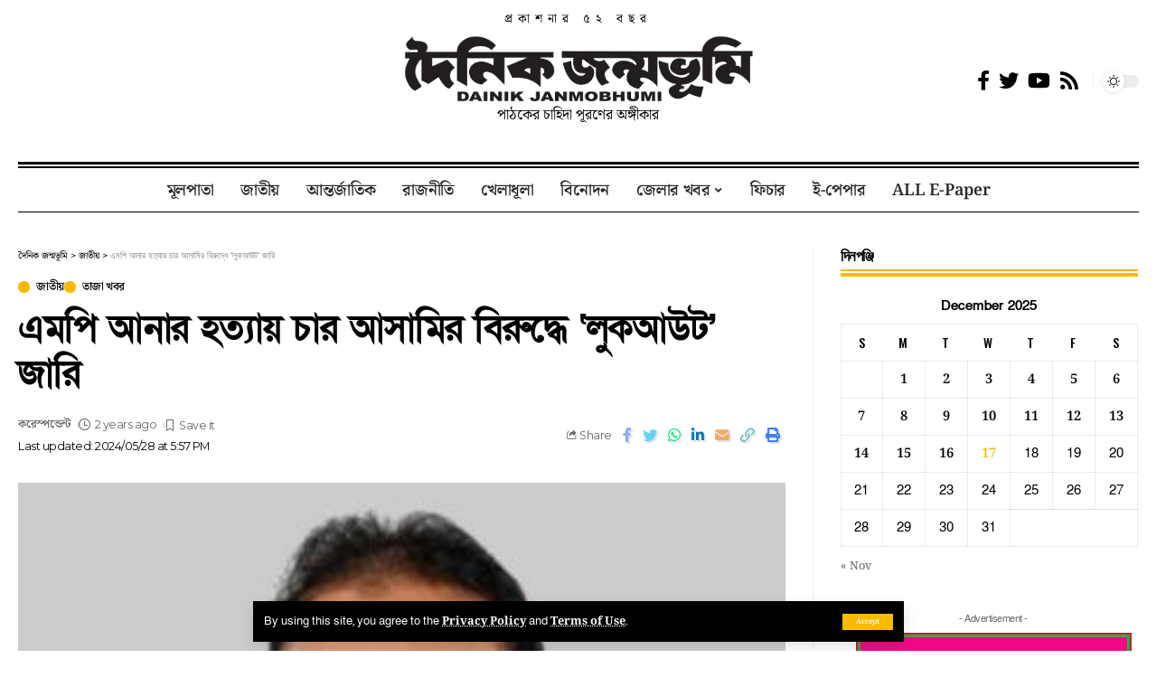

--- FILE ---
content_type: text/html; charset=UTF-8
request_url: https://dainikjanmobhumi.com/%E0%A6%8F%E0%A6%AE%E0%A6%AA%E0%A6%BF-%E0%A6%86%E0%A6%A8%E0%A6%BE%E0%A6%B0-%E0%A6%B9%E0%A6%A4%E0%A7%8D%E0%A6%AF%E0%A6%BE%E0%A6%AF%E0%A6%BC-%E0%A6%9A%E0%A6%BE%E0%A6%B0-%E0%A6%86%E0%A6%B8%E0%A6%BE/
body_size: 39563
content:
<!DOCTYPE html>
<html lang="en-US">
<head>
    <meta charset="UTF-8">
    <meta http-equiv="X-UA-Compatible" content="IE=edge">
    <meta name="viewport" content="width=device-width, initial-scale=1">
    <link rel="profile" href="https://gmpg.org/xfn/11">
	<meta name='robots' content='index, follow, max-image-preview:large, max-snippet:-1, max-video-preview:-1' />
<!-- Jetpack Site Verification Tags -->
<meta name="facebook-domain-verification" content="g2e1kw5mab8qopwm5jswbx0e27kfrx" />

	<!-- This site is optimized with the Yoast SEO plugin v26.6 - https://yoast.com/wordpress/plugins/seo/ -->
	<title>এমপি আনার হত্যায় চার আসামির বিরুদ্ধে ‘লুকআউট’ জারি | দৈনিক জন্মভূমি</title>
	<link rel="preconnect" href="https://fonts.gstatic.com" crossorigin><link rel="preload" as="style" onload="this.onload=null;this.rel='stylesheet'" id="rb-preload-gfonts" href="https://fonts.googleapis.com/css?family=Merriweather%3A400%2C700%2C900%2C300italic%2C400italic%2C700italic%2C900italic%7COswald%3A600%2C500%2C700%7CMontserrat%3A600%2C400%2C500%2C700&amp;display=swap" crossorigin><noscript><link rel="stylesheet" href="https://fonts.googleapis.com/css?family=Merriweather%3A400%2C700%2C900%2C300italic%2C400italic%2C700italic%2C900italic%7COswald%3A600%2C500%2C700%7CMontserrat%3A600%2C400%2C500%2C700&amp;display=swap"></noscript><link rel="canonical" href="https://dainikjanmobhumi.com/এমপি-আনার-হত্যায়-চার-আসা/" />
	<meta property="og:locale" content="en_US" />
	<meta property="og:type" content="article" />
	<meta property="og:title" content="এমপি আনার হত্যায় চার আসামির বিরুদ্ধে ‘লুকআউট’ জারি | দৈনিক জন্মভূমি" />
	<meta property="og:description" content="জন্মভূমি ডেস্ক : ঝিনাইদহ-৪ আসনের সংসদ সদস্য আনোয়ারুল আজিম আনার হত্যাকাণ্ডে পলাতক চার আসামির বিরুদ্ধে লুকআউট নোটিশ জারি করেছে পশ্চিমবঙ্গ সিআইডি। তদন্ত-সংশ্লিষ্ট সূত্র বলছে— মূল অভিযুক্ত আখতারুজ্জামান ছাড়াও সিয়াম, মুস্তাফিজুর রহমান ও ফয়জলের বিরুদ্ধে লুকআউট নোটিশ জারি হয়েছে। একই সঙ্গে ভারতের যেকোনো বন্দর বা বিমানবন্দরে তাদের দেখা মাত্রই আটক করার নির্দেশ দেওয়া হয়েছে। এদিকে আজ [&hellip;]" />
	<meta property="og:url" content="https://dainikjanmobhumi.com/এমপি-আনার-হত্যায়-চার-আসা/" />
	<meta property="og:site_name" content="দৈনিক জন্মভূমি" />
	<meta property="article:publisher" content="https://www.facebook.com/dainik.khulna" />
	<meta property="article:published_time" content="2024-05-28T11:57:12+00:00" />
	<meta property="og:image" content="https://dainikjanmobhumi.com/wp-content/uploads/2024/05/28-05-2024-48.jpg" />
	<meta property="og:image:width" content="584" />
	<meta property="og:image:height" content="531" />
	<meta property="og:image:type" content="image/jpeg" />
	<meta name="author" content="করেস্পন্ডেন্ট" />
	<meta name="twitter:card" content="summary_large_image" />
	<meta name="twitter:label1" content="Written by" />
	<meta name="twitter:data1" content="করেস্পন্ডেন্ট" />
	<meta name="twitter:label2" content="Est. reading time" />
	<meta name="twitter:data2" content="1 minute" />
	<script type="application/ld+json" class="yoast-schema-graph">{"@context":"https://schema.org","@graph":[{"@type":"Article","@id":"https://dainikjanmobhumi.com/%e0%a6%8f%e0%a6%ae%e0%a6%aa%e0%a6%bf-%e0%a6%86%e0%a6%a8%e0%a6%be%e0%a6%b0-%e0%a6%b9%e0%a6%a4%e0%a7%8d%e0%a6%af%e0%a6%be%e0%a6%af%e0%a6%bc-%e0%a6%9a%e0%a6%be%e0%a6%b0-%e0%a6%86%e0%a6%b8%e0%a6%be/#article","isPartOf":{"@id":"https://dainikjanmobhumi.com/%e0%a6%8f%e0%a6%ae%e0%a6%aa%e0%a6%bf-%e0%a6%86%e0%a6%a8%e0%a6%be%e0%a6%b0-%e0%a6%b9%e0%a6%a4%e0%a7%8d%e0%a6%af%e0%a6%be%e0%a6%af%e0%a6%bc-%e0%a6%9a%e0%a6%be%e0%a6%b0-%e0%a6%86%e0%a6%b8%e0%a6%be/"},"author":{"name":"করেস্পন্ডেন্ট","@id":"https://dainikjanmobhumi.com/#/schema/person/c6d932ce5c088e7a9a603581e74618f9"},"headline":"এমপি আনার হত্যায় চার আসামির বিরুদ্ধে ‘লুকআউট’ জারি","datePublished":"2024-05-28T11:57:12+00:00","mainEntityOfPage":{"@id":"https://dainikjanmobhumi.com/%e0%a6%8f%e0%a6%ae%e0%a6%aa%e0%a6%bf-%e0%a6%86%e0%a6%a8%e0%a6%be%e0%a6%b0-%e0%a6%b9%e0%a6%a4%e0%a7%8d%e0%a6%af%e0%a6%be%e0%a6%af%e0%a6%bc-%e0%a6%9a%e0%a6%be%e0%a6%b0-%e0%a6%86%e0%a6%b8%e0%a6%be/"},"wordCount":3,"commentCount":0,"publisher":{"@id":"https://dainikjanmobhumi.com/#organization"},"image":{"@id":"https://dainikjanmobhumi.com/%e0%a6%8f%e0%a6%ae%e0%a6%aa%e0%a6%bf-%e0%a6%86%e0%a6%a8%e0%a6%be%e0%a6%b0-%e0%a6%b9%e0%a6%a4%e0%a7%8d%e0%a6%af%e0%a6%be%e0%a6%af%e0%a6%bc-%e0%a6%9a%e0%a6%be%e0%a6%b0-%e0%a6%86%e0%a6%b8%e0%a6%be/#primaryimage"},"thumbnailUrl":"https://dainikjanmobhumi.com/wp-content/uploads/2024/05/28-05-2024-48.jpg","articleSection":["জাতীয়","তাজা খবর"],"inLanguage":"en-US","potentialAction":[{"@type":"CommentAction","name":"Comment","target":["https://dainikjanmobhumi.com/%e0%a6%8f%e0%a6%ae%e0%a6%aa%e0%a6%bf-%e0%a6%86%e0%a6%a8%e0%a6%be%e0%a6%b0-%e0%a6%b9%e0%a6%a4%e0%a7%8d%e0%a6%af%e0%a6%be%e0%a6%af%e0%a6%bc-%e0%a6%9a%e0%a6%be%e0%a6%b0-%e0%a6%86%e0%a6%b8%e0%a6%be/#respond"]}]},{"@type":"WebPage","@id":"https://dainikjanmobhumi.com/%e0%a6%8f%e0%a6%ae%e0%a6%aa%e0%a6%bf-%e0%a6%86%e0%a6%a8%e0%a6%be%e0%a6%b0-%e0%a6%b9%e0%a6%a4%e0%a7%8d%e0%a6%af%e0%a6%be%e0%a6%af%e0%a6%bc-%e0%a6%9a%e0%a6%be%e0%a6%b0-%e0%a6%86%e0%a6%b8%e0%a6%be/","url":"https://dainikjanmobhumi.com/%e0%a6%8f%e0%a6%ae%e0%a6%aa%e0%a6%bf-%e0%a6%86%e0%a6%a8%e0%a6%be%e0%a6%b0-%e0%a6%b9%e0%a6%a4%e0%a7%8d%e0%a6%af%e0%a6%be%e0%a6%af%e0%a6%bc-%e0%a6%9a%e0%a6%be%e0%a6%b0-%e0%a6%86%e0%a6%b8%e0%a6%be/","name":"এমপি আনার হত্যায় চার আসামির বিরুদ্ধে ‘লুকআউট’ জারি | দৈনিক জন্মভূমি","isPartOf":{"@id":"https://dainikjanmobhumi.com/#website"},"primaryImageOfPage":{"@id":"https://dainikjanmobhumi.com/%e0%a6%8f%e0%a6%ae%e0%a6%aa%e0%a6%bf-%e0%a6%86%e0%a6%a8%e0%a6%be%e0%a6%b0-%e0%a6%b9%e0%a6%a4%e0%a7%8d%e0%a6%af%e0%a6%be%e0%a6%af%e0%a6%bc-%e0%a6%9a%e0%a6%be%e0%a6%b0-%e0%a6%86%e0%a6%b8%e0%a6%be/#primaryimage"},"image":{"@id":"https://dainikjanmobhumi.com/%e0%a6%8f%e0%a6%ae%e0%a6%aa%e0%a6%bf-%e0%a6%86%e0%a6%a8%e0%a6%be%e0%a6%b0-%e0%a6%b9%e0%a6%a4%e0%a7%8d%e0%a6%af%e0%a6%be%e0%a6%af%e0%a6%bc-%e0%a6%9a%e0%a6%be%e0%a6%b0-%e0%a6%86%e0%a6%b8%e0%a6%be/#primaryimage"},"thumbnailUrl":"https://dainikjanmobhumi.com/wp-content/uploads/2024/05/28-05-2024-48.jpg","datePublished":"2024-05-28T11:57:12+00:00","breadcrumb":{"@id":"https://dainikjanmobhumi.com/%e0%a6%8f%e0%a6%ae%e0%a6%aa%e0%a6%bf-%e0%a6%86%e0%a6%a8%e0%a6%be%e0%a6%b0-%e0%a6%b9%e0%a6%a4%e0%a7%8d%e0%a6%af%e0%a6%be%e0%a6%af%e0%a6%bc-%e0%a6%9a%e0%a6%be%e0%a6%b0-%e0%a6%86%e0%a6%b8%e0%a6%be/#breadcrumb"},"inLanguage":"en-US","potentialAction":[{"@type":"ReadAction","target":["https://dainikjanmobhumi.com/%e0%a6%8f%e0%a6%ae%e0%a6%aa%e0%a6%bf-%e0%a6%86%e0%a6%a8%e0%a6%be%e0%a6%b0-%e0%a6%b9%e0%a6%a4%e0%a7%8d%e0%a6%af%e0%a6%be%e0%a6%af%e0%a6%bc-%e0%a6%9a%e0%a6%be%e0%a6%b0-%e0%a6%86%e0%a6%b8%e0%a6%be/"]}]},{"@type":"ImageObject","inLanguage":"en-US","@id":"https://dainikjanmobhumi.com/%e0%a6%8f%e0%a6%ae%e0%a6%aa%e0%a6%bf-%e0%a6%86%e0%a6%a8%e0%a6%be%e0%a6%b0-%e0%a6%b9%e0%a6%a4%e0%a7%8d%e0%a6%af%e0%a6%be%e0%a6%af%e0%a6%bc-%e0%a6%9a%e0%a6%be%e0%a6%b0-%e0%a6%86%e0%a6%b8%e0%a6%be/#primaryimage","url":"https://dainikjanmobhumi.com/wp-content/uploads/2024/05/28-05-2024-48.jpg","contentUrl":"https://dainikjanmobhumi.com/wp-content/uploads/2024/05/28-05-2024-48.jpg","width":584,"height":531},{"@type":"BreadcrumbList","@id":"https://dainikjanmobhumi.com/%e0%a6%8f%e0%a6%ae%e0%a6%aa%e0%a6%bf-%e0%a6%86%e0%a6%a8%e0%a6%be%e0%a6%b0-%e0%a6%b9%e0%a6%a4%e0%a7%8d%e0%a6%af%e0%a6%be%e0%a6%af%e0%a6%bc-%e0%a6%9a%e0%a6%be%e0%a6%b0-%e0%a6%86%e0%a6%b8%e0%a6%be/#breadcrumb","itemListElement":[{"@type":"ListItem","position":1,"name":"Home","item":"https://dainikjanmobhumi.com/"},{"@type":"ListItem","position":2,"name":"এমপি আনার হত্যায় চার আসামির বিরুদ্ধে ‘লুকআউট’ জারি"}]},{"@type":"WebSite","@id":"https://dainikjanmobhumi.com/#website","url":"https://dainikjanmobhumi.com/","name":"দৈনিক জন্মভূমি","description":"পাঠকের চাহিদা পূরণের অঙ্গীকার","publisher":{"@id":"https://dainikjanmobhumi.com/#organization"},"potentialAction":[{"@type":"SearchAction","target":{"@type":"EntryPoint","urlTemplate":"https://dainikjanmobhumi.com/?s={search_term_string}"},"query-input":{"@type":"PropertyValueSpecification","valueRequired":true,"valueName":"search_term_string"}}],"inLanguage":"en-US"},{"@type":"Organization","@id":"https://dainikjanmobhumi.com/#organization","name":"দৈনিক জন্মভূমি","alternateName":"দৈনিক জন্মভূমি","url":"https://dainikjanmobhumi.com/","logo":{"@type":"ImageObject","inLanguage":"en-US","@id":"https://dainikjanmobhumi.com/#/schema/logo/image/","url":"https://i0.wp.com/dainikjanmobhumi.com/wp-content/uploads/2020/06/cropped-janmobhumi-icon-1.png?fit=512%2C512&ssl=1","contentUrl":"https://i0.wp.com/dainikjanmobhumi.com/wp-content/uploads/2020/06/cropped-janmobhumi-icon-1.png?fit=512%2C512&ssl=1","width":512,"height":512,"caption":"দৈনিক জন্মভূমি"},"image":{"@id":"https://dainikjanmobhumi.com/#/schema/logo/image/"},"sameAs":["https://www.facebook.com/dainik.khulna"]},{"@type":"Person","@id":"https://dainikjanmobhumi.com/#/schema/person/c6d932ce5c088e7a9a603581e74618f9","name":"করেস্পন্ডেন্ট","image":{"@type":"ImageObject","inLanguage":"en-US","@id":"https://dainikjanmobhumi.com/#/schema/person/image/","url":"https://secure.gravatar.com/avatar/17c361ef04037746cb219b234835740cfb6641f879b30a4ee1358129ac0a190b?s=96&d=mm&r=g","contentUrl":"https://secure.gravatar.com/avatar/17c361ef04037746cb219b234835740cfb6641f879b30a4ee1358129ac0a190b?s=96&d=mm&r=g","caption":"করেস্পন্ডেন্ট"},"url":"https://dainikjanmobhumi.com/author/janmobhumi-admin/"}]}</script>
	<!-- / Yoast SEO plugin. -->


<link rel='dns-prefetch' href='//cdnjs.cloudflare.com' />
<link rel='dns-prefetch' href='//stats.wp.com' />
<link rel='preconnect' href='//c0.wp.com' />
<link rel="alternate" type="application/rss+xml" title="দৈনিক জন্মভূমি &raquo; Feed" href="https://dainikjanmobhumi.com/feed/" />
<link rel="alternate" type="application/rss+xml" title="দৈনিক জন্মভূমি &raquo; Comments Feed" href="https://dainikjanmobhumi.com/comments/feed/" />
<link rel="alternate" type="application/rss+xml" title="দৈনিক জন্মভূমি &raquo; এমপি আনার হত্যায় চার আসামির বিরুদ্ধে ‘লুকআউট’ জারি Comments Feed" href="https://dainikjanmobhumi.com/%e0%a6%8f%e0%a6%ae%e0%a6%aa%e0%a6%bf-%e0%a6%86%e0%a6%a8%e0%a6%be%e0%a6%b0-%e0%a6%b9%e0%a6%a4%e0%a7%8d%e0%a6%af%e0%a6%be%e0%a6%af%e0%a6%bc-%e0%a6%9a%e0%a6%be%e0%a6%b0-%e0%a6%86%e0%a6%b8%e0%a6%be/feed/" />
<link rel="alternate" title="oEmbed (JSON)" type="application/json+oembed" href="https://dainikjanmobhumi.com/wp-json/oembed/1.0/embed?url=https%3A%2F%2Fdainikjanmobhumi.com%2F%25e0%25a6%258f%25e0%25a6%25ae%25e0%25a6%25aa%25e0%25a6%25bf-%25e0%25a6%2586%25e0%25a6%25a8%25e0%25a6%25be%25e0%25a6%25b0-%25e0%25a6%25b9%25e0%25a6%25a4%25e0%25a7%258d%25e0%25a6%25af%25e0%25a6%25be%25e0%25a6%25af%25e0%25a6%25bc-%25e0%25a6%259a%25e0%25a6%25be%25e0%25a6%25b0-%25e0%25a6%2586%25e0%25a6%25b8%25e0%25a6%25be%2F" />
<link rel="alternate" title="oEmbed (XML)" type="text/xml+oembed" href="https://dainikjanmobhumi.com/wp-json/oembed/1.0/embed?url=https%3A%2F%2Fdainikjanmobhumi.com%2F%25e0%25a6%258f%25e0%25a6%25ae%25e0%25a6%25aa%25e0%25a6%25bf-%25e0%25a6%2586%25e0%25a6%25a8%25e0%25a6%25be%25e0%25a6%25b0-%25e0%25a6%25b9%25e0%25a6%25a4%25e0%25a7%258d%25e0%25a6%25af%25e0%25a6%25be%25e0%25a6%25af%25e0%25a6%25bc-%25e0%25a6%259a%25e0%25a6%25be%25e0%25a6%25b0-%25e0%25a6%2586%25e0%25a6%25b8%25e0%25a6%25be%2F&#038;format=xml" />
            <link rel="pingback" href="https://dainikjanmobhumi.com/xmlrpc.php"/>
		<script type="application/ld+json">{"@context":"https://schema.org","@type":"Organization","legalName":"\u09a6\u09c8\u09a8\u09bf\u0995 \u099c\u09a8\u09cd\u09ae\u09ad\u09c2\u09ae\u09bf","url":"https://dainikjanmobhumi.com/"}</script>
<style id='wp-img-auto-sizes-contain-inline-css'>
img:is([sizes=auto i],[sizes^="auto," i]){contain-intrinsic-size:3000px 1500px}
/*# sourceURL=wp-img-auto-sizes-contain-inline-css */
</style>

<style id='wp-emoji-styles-inline-css'>

	img.wp-smiley, img.emoji {
		display: inline !important;
		border: none !important;
		box-shadow: none !important;
		height: 1em !important;
		width: 1em !important;
		margin: 0 0.07em !important;
		vertical-align: -0.1em !important;
		background: none !important;
		padding: 0 !important;
	}
/*# sourceURL=wp-emoji-styles-inline-css */
</style>
<link rel='stylesheet' id='wp-block-library-css' href='https://c0.wp.com/c/6.9/wp-includes/css/dist/block-library/style.min.css' media='all' />
<style id='classic-theme-styles-inline-css'>
/*! This file is auto-generated */
.wp-block-button__link{color:#fff;background-color:#32373c;border-radius:9999px;box-shadow:none;text-decoration:none;padding:calc(.667em + 2px) calc(1.333em + 2px);font-size:1.125em}.wp-block-file__button{background:#32373c;color:#fff;text-decoration:none}
/*# sourceURL=/wp-includes/css/classic-themes.min.css */
</style>
<link rel='stylesheet' id='mediaelement-css' href='https://c0.wp.com/c/6.9/wp-includes/js/mediaelement/mediaelementplayer-legacy.min.css' media='all' />
<link rel='stylesheet' id='wp-mediaelement-css' href='https://c0.wp.com/c/6.9/wp-includes/js/mediaelement/wp-mediaelement.min.css' media='all' />
<style id='jetpack-sharing-buttons-style-inline-css'>
.jetpack-sharing-buttons__services-list{display:flex;flex-direction:row;flex-wrap:wrap;gap:0;list-style-type:none;margin:5px;padding:0}.jetpack-sharing-buttons__services-list.has-small-icon-size{font-size:12px}.jetpack-sharing-buttons__services-list.has-normal-icon-size{font-size:16px}.jetpack-sharing-buttons__services-list.has-large-icon-size{font-size:24px}.jetpack-sharing-buttons__services-list.has-huge-icon-size{font-size:36px}@media print{.jetpack-sharing-buttons__services-list{display:none!important}}.editor-styles-wrapper .wp-block-jetpack-sharing-buttons{gap:0;padding-inline-start:0}ul.jetpack-sharing-buttons__services-list.has-background{padding:1.25em 2.375em}
/*# sourceURL=https://dainikjanmobhumi.com/wp-content/plugins/jetpack/_inc/blocks/sharing-buttons/view.css */
</style>
<style id='global-styles-inline-css'>
:root{--wp--preset--aspect-ratio--square: 1;--wp--preset--aspect-ratio--4-3: 4/3;--wp--preset--aspect-ratio--3-4: 3/4;--wp--preset--aspect-ratio--3-2: 3/2;--wp--preset--aspect-ratio--2-3: 2/3;--wp--preset--aspect-ratio--16-9: 16/9;--wp--preset--aspect-ratio--9-16: 9/16;--wp--preset--color--black: #000000;--wp--preset--color--cyan-bluish-gray: #abb8c3;--wp--preset--color--white: #ffffff;--wp--preset--color--pale-pink: #f78da7;--wp--preset--color--vivid-red: #cf2e2e;--wp--preset--color--luminous-vivid-orange: #ff6900;--wp--preset--color--luminous-vivid-amber: #fcb900;--wp--preset--color--light-green-cyan: #7bdcb5;--wp--preset--color--vivid-green-cyan: #00d084;--wp--preset--color--pale-cyan-blue: #8ed1fc;--wp--preset--color--vivid-cyan-blue: #0693e3;--wp--preset--color--vivid-purple: #9b51e0;--wp--preset--gradient--vivid-cyan-blue-to-vivid-purple: linear-gradient(135deg,rgb(6,147,227) 0%,rgb(155,81,224) 100%);--wp--preset--gradient--light-green-cyan-to-vivid-green-cyan: linear-gradient(135deg,rgb(122,220,180) 0%,rgb(0,208,130) 100%);--wp--preset--gradient--luminous-vivid-amber-to-luminous-vivid-orange: linear-gradient(135deg,rgb(252,185,0) 0%,rgb(255,105,0) 100%);--wp--preset--gradient--luminous-vivid-orange-to-vivid-red: linear-gradient(135deg,rgb(255,105,0) 0%,rgb(207,46,46) 100%);--wp--preset--gradient--very-light-gray-to-cyan-bluish-gray: linear-gradient(135deg,rgb(238,238,238) 0%,rgb(169,184,195) 100%);--wp--preset--gradient--cool-to-warm-spectrum: linear-gradient(135deg,rgb(74,234,220) 0%,rgb(151,120,209) 20%,rgb(207,42,186) 40%,rgb(238,44,130) 60%,rgb(251,105,98) 80%,rgb(254,248,76) 100%);--wp--preset--gradient--blush-light-purple: linear-gradient(135deg,rgb(255,206,236) 0%,rgb(152,150,240) 100%);--wp--preset--gradient--blush-bordeaux: linear-gradient(135deg,rgb(254,205,165) 0%,rgb(254,45,45) 50%,rgb(107,0,62) 100%);--wp--preset--gradient--luminous-dusk: linear-gradient(135deg,rgb(255,203,112) 0%,rgb(199,81,192) 50%,rgb(65,88,208) 100%);--wp--preset--gradient--pale-ocean: linear-gradient(135deg,rgb(255,245,203) 0%,rgb(182,227,212) 50%,rgb(51,167,181) 100%);--wp--preset--gradient--electric-grass: linear-gradient(135deg,rgb(202,248,128) 0%,rgb(113,206,126) 100%);--wp--preset--gradient--midnight: linear-gradient(135deg,rgb(2,3,129) 0%,rgb(40,116,252) 100%);--wp--preset--font-size--small: 13px;--wp--preset--font-size--medium: 20px;--wp--preset--font-size--large: 36px;--wp--preset--font-size--x-large: 42px;--wp--preset--spacing--20: 0.44rem;--wp--preset--spacing--30: 0.67rem;--wp--preset--spacing--40: 1rem;--wp--preset--spacing--50: 1.5rem;--wp--preset--spacing--60: 2.25rem;--wp--preset--spacing--70: 3.38rem;--wp--preset--spacing--80: 5.06rem;--wp--preset--shadow--natural: 6px 6px 9px rgba(0, 0, 0, 0.2);--wp--preset--shadow--deep: 12px 12px 50px rgba(0, 0, 0, 0.4);--wp--preset--shadow--sharp: 6px 6px 0px rgba(0, 0, 0, 0.2);--wp--preset--shadow--outlined: 6px 6px 0px -3px rgb(255, 255, 255), 6px 6px rgb(0, 0, 0);--wp--preset--shadow--crisp: 6px 6px 0px rgb(0, 0, 0);}:where(.is-layout-flex){gap: 0.5em;}:where(.is-layout-grid){gap: 0.5em;}body .is-layout-flex{display: flex;}.is-layout-flex{flex-wrap: wrap;align-items: center;}.is-layout-flex > :is(*, div){margin: 0;}body .is-layout-grid{display: grid;}.is-layout-grid > :is(*, div){margin: 0;}:where(.wp-block-columns.is-layout-flex){gap: 2em;}:where(.wp-block-columns.is-layout-grid){gap: 2em;}:where(.wp-block-post-template.is-layout-flex){gap: 1.25em;}:where(.wp-block-post-template.is-layout-grid){gap: 1.25em;}.has-black-color{color: var(--wp--preset--color--black) !important;}.has-cyan-bluish-gray-color{color: var(--wp--preset--color--cyan-bluish-gray) !important;}.has-white-color{color: var(--wp--preset--color--white) !important;}.has-pale-pink-color{color: var(--wp--preset--color--pale-pink) !important;}.has-vivid-red-color{color: var(--wp--preset--color--vivid-red) !important;}.has-luminous-vivid-orange-color{color: var(--wp--preset--color--luminous-vivid-orange) !important;}.has-luminous-vivid-amber-color{color: var(--wp--preset--color--luminous-vivid-amber) !important;}.has-light-green-cyan-color{color: var(--wp--preset--color--light-green-cyan) !important;}.has-vivid-green-cyan-color{color: var(--wp--preset--color--vivid-green-cyan) !important;}.has-pale-cyan-blue-color{color: var(--wp--preset--color--pale-cyan-blue) !important;}.has-vivid-cyan-blue-color{color: var(--wp--preset--color--vivid-cyan-blue) !important;}.has-vivid-purple-color{color: var(--wp--preset--color--vivid-purple) !important;}.has-black-background-color{background-color: var(--wp--preset--color--black) !important;}.has-cyan-bluish-gray-background-color{background-color: var(--wp--preset--color--cyan-bluish-gray) !important;}.has-white-background-color{background-color: var(--wp--preset--color--white) !important;}.has-pale-pink-background-color{background-color: var(--wp--preset--color--pale-pink) !important;}.has-vivid-red-background-color{background-color: var(--wp--preset--color--vivid-red) !important;}.has-luminous-vivid-orange-background-color{background-color: var(--wp--preset--color--luminous-vivid-orange) !important;}.has-luminous-vivid-amber-background-color{background-color: var(--wp--preset--color--luminous-vivid-amber) !important;}.has-light-green-cyan-background-color{background-color: var(--wp--preset--color--light-green-cyan) !important;}.has-vivid-green-cyan-background-color{background-color: var(--wp--preset--color--vivid-green-cyan) !important;}.has-pale-cyan-blue-background-color{background-color: var(--wp--preset--color--pale-cyan-blue) !important;}.has-vivid-cyan-blue-background-color{background-color: var(--wp--preset--color--vivid-cyan-blue) !important;}.has-vivid-purple-background-color{background-color: var(--wp--preset--color--vivid-purple) !important;}.has-black-border-color{border-color: var(--wp--preset--color--black) !important;}.has-cyan-bluish-gray-border-color{border-color: var(--wp--preset--color--cyan-bluish-gray) !important;}.has-white-border-color{border-color: var(--wp--preset--color--white) !important;}.has-pale-pink-border-color{border-color: var(--wp--preset--color--pale-pink) !important;}.has-vivid-red-border-color{border-color: var(--wp--preset--color--vivid-red) !important;}.has-luminous-vivid-orange-border-color{border-color: var(--wp--preset--color--luminous-vivid-orange) !important;}.has-luminous-vivid-amber-border-color{border-color: var(--wp--preset--color--luminous-vivid-amber) !important;}.has-light-green-cyan-border-color{border-color: var(--wp--preset--color--light-green-cyan) !important;}.has-vivid-green-cyan-border-color{border-color: var(--wp--preset--color--vivid-green-cyan) !important;}.has-pale-cyan-blue-border-color{border-color: var(--wp--preset--color--pale-cyan-blue) !important;}.has-vivid-cyan-blue-border-color{border-color: var(--wp--preset--color--vivid-cyan-blue) !important;}.has-vivid-purple-border-color{border-color: var(--wp--preset--color--vivid-purple) !important;}.has-vivid-cyan-blue-to-vivid-purple-gradient-background{background: var(--wp--preset--gradient--vivid-cyan-blue-to-vivid-purple) !important;}.has-light-green-cyan-to-vivid-green-cyan-gradient-background{background: var(--wp--preset--gradient--light-green-cyan-to-vivid-green-cyan) !important;}.has-luminous-vivid-amber-to-luminous-vivid-orange-gradient-background{background: var(--wp--preset--gradient--luminous-vivid-amber-to-luminous-vivid-orange) !important;}.has-luminous-vivid-orange-to-vivid-red-gradient-background{background: var(--wp--preset--gradient--luminous-vivid-orange-to-vivid-red) !important;}.has-very-light-gray-to-cyan-bluish-gray-gradient-background{background: var(--wp--preset--gradient--very-light-gray-to-cyan-bluish-gray) !important;}.has-cool-to-warm-spectrum-gradient-background{background: var(--wp--preset--gradient--cool-to-warm-spectrum) !important;}.has-blush-light-purple-gradient-background{background: var(--wp--preset--gradient--blush-light-purple) !important;}.has-blush-bordeaux-gradient-background{background: var(--wp--preset--gradient--blush-bordeaux) !important;}.has-luminous-dusk-gradient-background{background: var(--wp--preset--gradient--luminous-dusk) !important;}.has-pale-ocean-gradient-background{background: var(--wp--preset--gradient--pale-ocean) !important;}.has-electric-grass-gradient-background{background: var(--wp--preset--gradient--electric-grass) !important;}.has-midnight-gradient-background{background: var(--wp--preset--gradient--midnight) !important;}.has-small-font-size{font-size: var(--wp--preset--font-size--small) !important;}.has-medium-font-size{font-size: var(--wp--preset--font-size--medium) !important;}.has-large-font-size{font-size: var(--wp--preset--font-size--large) !important;}.has-x-large-font-size{font-size: var(--wp--preset--font-size--x-large) !important;}
:where(.wp-block-post-template.is-layout-flex){gap: 1.25em;}:where(.wp-block-post-template.is-layout-grid){gap: 1.25em;}
:where(.wp-block-term-template.is-layout-flex){gap: 1.25em;}:where(.wp-block-term-template.is-layout-grid){gap: 1.25em;}
:where(.wp-block-columns.is-layout-flex){gap: 2em;}:where(.wp-block-columns.is-layout-grid){gap: 2em;}
:root :where(.wp-block-pullquote){font-size: 1.5em;line-height: 1.6;}
/*# sourceURL=global-styles-inline-css */
</style>
<link rel='stylesheet' id='print-css-css' href='https://dainikjanmobhumi.com/wp-content/plugins/print-bangla-news/assest/css/print.css?ver=1765936990' media='all' />
<link rel='stylesheet' id='elementor-icons-css' href='https://dainikjanmobhumi.com/wp-content/plugins/elementor/assets/lib/eicons/css/elementor-icons.min.css?ver=5.44.0' media='all' />
<link rel='stylesheet' id='elementor-frontend-css' href='https://dainikjanmobhumi.com/wp-content/plugins/elementor/assets/css/frontend.min.css?ver=3.33.4' media='all' />
<link rel='stylesheet' id='elementor-post-15598-css' href='https://dainikjanmobhumi.com/wp-content/uploads/elementor/css/post-15598.css?ver=1765872264' media='all' />
<link rel='stylesheet' id='elementor-post-15756-css' href='https://dainikjanmobhumi.com/wp-content/uploads/elementor/css/post-15756.css?ver=1765872264' media='all' />
<link rel='stylesheet' id='elementor-post-15757-css' href='https://dainikjanmobhumi.com/wp-content/uploads/elementor/css/post-15757.css?ver=1765872264' media='all' />

<link rel='stylesheet' id='foxiz-main-css' href='https://dainikjanmobhumi.com/wp-content/themes/foxiz/assets/css/main.css?ver=1.7.2' media='all' />
<link rel='stylesheet' id='foxiz-print-css' href='https://dainikjanmobhumi.com/wp-content/themes/foxiz/assets/css/print.css?ver=1.7.2' media='all' />
<link rel='stylesheet' id='foxiz-style-css' href='https://dainikjanmobhumi.com/wp-content/themes/foxiz-child/style.css?ver=1.7.2' media='all' />
<style id='foxiz-style-inline-css'>
:root {--body-family:Merriweather, Arial, Helvetica, sans-serif;--body-fweight:400;--body-fcolor:#000000;--h1-family:Oswald;--h1-fweight:600;--h1-fsize:42px;--h1-fspace:-1.2px;--h2-family:Oswald;--h2-fweight:600;--h2-fsize:34px;--h2-fspace:-1.2px;--h3-family:Oswald;--h3-fweight:600;--h3-fsize:22px;--h3-fspace:-.8px;--h4-family:Oswald;--h4-fweight:500;--h4-fsize:17px;--h4-fspace:-.5px;--h5-family:Oswald;--h5-fweight:500;--h5-fsize:15px;--h5-fspace:-.5px;--h6-family:Oswald;--h6-fweight:500;--h6-fsize:14px;--h6-fspace:-.5px;--cat-family:Montserrat;--cat-fweight:600;--cat-transform:uppercase;--cat-fsize:10px;--cat-fspace:-.5px;--meta-family:Montserrat, Arial, Helvetica, sans-serif;--meta-fweight:400;--meta-fsize:11px;--meta-fspace:-.5px;--meta-b-family:Montserrat, Arial, Helvetica, sans-serif;--meta-b-fweight:600;--meta-b-fcolor:#;--meta-b-fspace:-.5px;--input-family:Montserrat;--input-fweight:400;--input-fsize:12px;--btn-family:Montserrat;--btn-fweight:600;--btn-fsize:10px;--menu-family:Montserrat, Arial, Helvetica, sans-serif;--menu-fweight:600;--menu-fsize:12px;--submenu-family:Montserrat, Arial, Helvetica, sans-serif;--submenu-fweight:600;--submenu-fsize:11px;--dwidgets-family:Montserrat;--dwidgets-fweight:600;--dwidgets-fsize:13px;--dwidgets-fspace:-.5px;--headline-family:Oswald, Arial, Helvetica, sans-serif;--headline-fweight:700;--headline-fsize:54px;--headline-fspace:-1.5px;--tagline-family:Montserrat, Arial, Helvetica, sans-serif;--tagline-fweight:600;--tagline-fsize:24px;--tagline-fspace:-1px;--heading-family:Montserrat;--heading-fweight:700;--quote-family:Montserrat, Arial, Helvetica, sans-serif;--quote-fweight:700;--quote-fspace:-1px;--readmore-fsize : 10px;--bcrumb-fsize : 10px;--excerpt-fsize : 14px;--headline-s-fsize : 42px;--tagline-s-fsize : 24px;}@media (max-width: 1024px) {body {--h1-fsize : 30px;--h2-fsize : 26px;--h3-fsize : 19px;--h4-fsize : 16px;--h5-fsize : 15px;--h6-fsize : 13px;--input-fsize : 12px;--btn-fsize : 10px;--bcrumb-fsize : 10px;--excerpt-fsize : 13px;--dwidgets-fsize : 12px;--headline-fsize : 40px;--headline-s-fsize : 40px;--tagline-fsize : 20px;--tagline-s-fsize : 20px;}}@media (max-width: 767px) {body {--h1-fsize : 24px;--h2-fsize : 24px;--h3-fsize : 18px;--h4-fsize : 16px;--h5-fsize : 15px;--h6-fsize : 13px;--input-fsize : 12px;--btn-fsize : 10px;--bcrumb-fsize : 10px;--excerpt-fsize : 13px;--dwidgets-fsize : 12px;--headline-fsize : 30px;--headline-s-fsize : 30px;--tagline-fsize : 16px;--tagline-s-fsize : 16px;}}:root {--g-color :#FABA00;--g-color-90 :#FABA00e6;}[data-theme="dark"], .light-scheme {--solid-white :#0e0e0e;}.is-hd-4 {--nav-height :36px;--hd4-logo-height :70px;}[data-theme="dark"].is-hd-4 {--nav-bg: #0e0e0e;--nav-bg-from: #0e0e0e;--nav-bg-to: #0e0e0e;}.p-category {--cat-highlight : #faba00;--cat-highlight-90 : #faba00e6;}:root {--privacy-bg-color :#000000;--privacy-color :#ffffff;--max-width-wo-sb : 860px;--round-3 :0px;--round-5 :0px;--round-7 :0px;--hyperlink-line-color :var(--g-color);--single-category-fsize :13px;}.breadcrumb-inner, .woocommerce-breadcrumb { font-family:Montserrat;font-weight:500;}.p-readmore { font-family:Montserrat;font-weight:600;letter-spacing:-.5px;}.mobile-menu > li > a  { font-family:Montserrat;font-weight:600;font-size:12px;}.mobile-menu .sub-menu a { font-family:Montserrat;font-weight:600;font-size:11px;}.mobile-qview a { font-family:Montserrat;font-weight:600;font-size:14px;}.search-header:before { background-repeat : no-repeat;background-size : cover;background-image : url(https://foxiz.themeruby.com/business/wp-content/uploads/sites/6/2021/09/search-bg.jpg);background-attachment : scroll;background-position : center center;}[data-theme="dark"] .search-header:before { background-repeat : no-repeat;background-size : cover;background-image : url(https://foxiz.themeruby.com/business/wp-content/uploads/sites/6/2021/09/search-bgd.jpg);background-attachment : scroll;background-position : center center;}.footer-has-bg { background-color : #000000;}[data-theme="dark"] .footer-has-bg { background-color : #080808;}.copyright-menu a { font-size:12px; }.footer-col .widget_nav_menu a > span { font-size:13px; }#amp-mobile-version-switcher { display: none; }.notification-icon-svg { -webkit-mask-image: url(https://foxiz.themeruby.com/business/wp-content/uploads/sites/6/2022/08/noti-b.svg);mask-image: url(https://foxiz.themeruby.com/business/wp-content/uploads/sites/6/2022/08/noti-b.svg); }.notification-icon-svg { font-size: 20px;}.login-icon-svg { -webkit-mask-image: url(https://foxiz.themeruby.com/business/wp-content/uploads/sites/6/2022/08/b-users.svg);mask-image: url(https://foxiz.themeruby.com/business/wp-content/uploads/sites/6/2022/08/b-users.svg); }.login-icon-svg { font-size: 16px;}.menu-item-16026 span.menu-sub-title { color: #fff !important;}.menu-item-16026 span.menu-sub-title { background-color: #1dc0ff;}@media (min-width: 1025px) { .grid-container > .sidebar-wrap { flex: 0 0 30%; width: 30%; } .grid-container > .s-ct { flex: 0 0 69.9%; width: 69.9%; }  }
/*# sourceURL=foxiz-style-inline-css */
</style>
<link rel='stylesheet' id='elementor-gf-local-notoserifbengali-css' href='http://dainikjanmobhumi.com/wp-content/uploads/elementor/google-fonts/css/notoserifbengali.css?ver=1742298533' media='all' />
<script src="https://c0.wp.com/c/6.9/wp-includes/js/jquery/jquery.min.js" id="jquery-core-js"></script>
<script src="https://c0.wp.com/c/6.9/wp-includes/js/jquery/jquery-migrate.min.js" id="jquery-migrate-js"></script>
<script src="https://dainikjanmobhumi.com/wp-content/themes/foxiz/assets/js/highlight-share.js?ver=1" id="highlight-share-js"></script>
<link rel="https://api.w.org/" href="https://dainikjanmobhumi.com/wp-json/" /><link rel="alternate" title="JSON" type="application/json" href="https://dainikjanmobhumi.com/wp-json/wp/v2/posts/151239" /><link rel="EditURI" type="application/rsd+xml" title="RSD" href="https://dainikjanmobhumi.com/xmlrpc.php?rsd" />
<meta name="generator" content="WordPress 6.9" />
<link rel='shortlink' href='https://wp.me/pc06p6-Dll' />
	<style>img#wpstats{display:none}</style>
		<meta name="generator" content="Elementor 3.33.4; features: additional_custom_breakpoints; settings: css_print_method-external, google_font-enabled, font_display-swap">
<script type="application/ld+json">{"@context":"https://schema.org","@type":"WebSite","@id":"https://dainikjanmobhumi.com/#website","url":"https://dainikjanmobhumi.com/","name":"\u09a6\u09c8\u09a8\u09bf\u0995 \u099c\u09a8\u09cd\u09ae\u09ad\u09c2\u09ae\u09bf","potentialAction":{"@type":"SearchAction","target":"https://dainikjanmobhumi.com/?s={search_term_string}","query-input":"required name=search_term_string"}}</script>
			<style>
				.e-con.e-parent:nth-of-type(n+4):not(.e-lazyloaded):not(.e-no-lazyload),
				.e-con.e-parent:nth-of-type(n+4):not(.e-lazyloaded):not(.e-no-lazyload) * {
					background-image: none !important;
				}
				@media screen and (max-height: 1024px) {
					.e-con.e-parent:nth-of-type(n+3):not(.e-lazyloaded):not(.e-no-lazyload),
					.e-con.e-parent:nth-of-type(n+3):not(.e-lazyloaded):not(.e-no-lazyload) * {
						background-image: none !important;
					}
				}
				@media screen and (max-height: 640px) {
					.e-con.e-parent:nth-of-type(n+2):not(.e-lazyloaded):not(.e-no-lazyload),
					.e-con.e-parent:nth-of-type(n+2):not(.e-lazyloaded):not(.e-no-lazyload) * {
						background-image: none !important;
					}
				}
			</style>
			
<!-- Jetpack Open Graph Tags -->
<meta property="og:type" content="article" />
<meta property="og:title" content="এমপি আনার হত্যায় চার আসামির বিরুদ্ধে ‘লুকআউট’ জারি" />
<meta property="og:url" content="https://dainikjanmobhumi.com/%e0%a6%8f%e0%a6%ae%e0%a6%aa%e0%a6%bf-%e0%a6%86%e0%a6%a8%e0%a6%be%e0%a6%b0-%e0%a6%b9%e0%a6%a4%e0%a7%8d%e0%a6%af%e0%a6%be%e0%a6%af%e0%a6%bc-%e0%a6%9a%e0%a6%be%e0%a6%b0-%e0%a6%86%e0%a6%b8%e0%a6%be/" />
<meta property="og:description" content="জন্মভূমি ডেস্ক : ঝিনাইদহ-৪ আসনের সংসদ সদস্য আনোয়ারুল আজিম আনার হত্যাকাণ্ডে পলাতক চার আসামির বিরুদ্ধে লুকআউট নোটিশ জারি করেছে পশ্চিমবঙ্গ সিআইডি। তদন্ত-সংশ্লিষ্ট সূত্র বলছে— মূল অভিযুক্ত আখতারুজ্জামা…" />
<meta property="article:published_time" content="2024-05-28T11:57:12+00:00" />
<meta property="article:modified_time" content="2024-05-28T11:57:12+00:00" />
<meta property="og:site_name" content="দৈনিক জন্মভূমি" />
<meta property="og:image" content="https://dainikjanmobhumi.com/wp-content/uploads/2024/05/28-05-2024-48.jpg" />
<meta property="og:image:width" content="584" />
<meta property="og:image:height" content="531" />
<meta property="og:image:alt" content="" />
<meta property="og:locale" content="en_US" />
<meta name="twitter:text:title" content="এমপি আনার হত্যায় চার আসামির বিরুদ্ধে ‘লুকআউট’ জারি" />
<meta name="twitter:image" content="https://dainikjanmobhumi.com/wp-content/uploads/2024/05/28-05-2024-48.jpg?w=640" />
<meta name="twitter:card" content="summary_large_image" />

<!-- End Jetpack Open Graph Tags -->
<link rel="icon" href="https://dainikjanmobhumi.com/wp-content/uploads/2020/06/cropped-janmobhumi-icon-1-32x32.png" sizes="32x32" />
<link rel="icon" href="https://dainikjanmobhumi.com/wp-content/uploads/2020/06/cropped-janmobhumi-icon-1-192x192.png" sizes="192x192" />
<link rel="apple-touch-icon" href="https://dainikjanmobhumi.com/wp-content/uploads/2020/06/cropped-janmobhumi-icon-1-180x180.png" />
<meta name="msapplication-TileImage" content="https://dainikjanmobhumi.com/wp-content/uploads/2020/06/cropped-janmobhumi-icon-1-270x270.png" />
</head>
<body class="wp-singular post-template-default single single-post postid-151239 single-format-standard wp-custom-logo wp-embed-responsive wp-theme-foxiz wp-child-theme-foxiz-child elementor-default elementor-kit-15598 menu-ani-1 hover-ani-3 is-rm-1 is-hd-rb_template is-standard-8 is-mstick yes-tstick is-backtop none-m-backtop is-mstick is-smart-sticky sync-bookmarks" data-theme="default">
<div class="site-outer">
	<header id="site-header" class="header-wrap rb-section header-template">
			<aside id="rb-privacy" class="privacy-bar privacy-bottom"><div class="privacy-inner"><div class="privacy-content">By using this site, you agree to the <a href="#">Privacy Policy</a> and <a href="#">Terms of Use</a>.</div><div class="privacy-dismiss"><a id="privacy-trigger" href="#" class="privacy-dismiss-btn is-btn"><span>Accept</span></a></div></div></aside>        <div class="reading-indicator"><span id="reading-progress"></span></div>
		            <div class="navbar-outer navbar-template-outer">
                <div id="header-template-holder"><div class="header-template-inner">		<div data-elementor-type="wp-post" data-elementor-id="15756" class="elementor elementor-15756">
						<section class="elementor-section elementor-top-section elementor-element elementor-element-c4ad8c6 elementor-section-content-middle elementor-section-boxed elementor-section-height-default elementor-section-height-default" data-id="c4ad8c6" data-element_type="section">
						<div class="elementor-container elementor-column-gap-custom">
					<div class="elementor-column elementor-col-33 elementor-top-column elementor-element elementor-element-84485b0" data-id="84485b0" data-element_type="column">
			<div class="elementor-widget-wrap">
							</div>
		</div>
				<div class="elementor-column elementor-col-33 elementor-top-column elementor-element elementor-element-25035ec" data-id="25035ec" data-element_type="column">
			<div class="elementor-widget-wrap elementor-element-populated">
						<div class="elementor-element elementor-element-35fb61a elementor-widget elementor-widget-text-editor" data-id="35fb61a" data-element_type="widget" data-widget_type="text-editor.default">
				<div class="elementor-widget-container">
									<p><small>প্রকাশনার <span class="estd">৫২</span> বছর </small></p>								</div>
				</div>
				<div class="elementor-element elementor-element-0491451 elementor-widget elementor-widget-foxiz-logo" data-id="0491451" data-element_type="widget" data-widget_type="foxiz-logo.default">
				<div class="elementor-widget-container">
					        <div class="the-logo">
            <a href="https://dainikjanmobhumi.com/">
				                    <img decoding="async" data-mode="default" src="http://dainikjanmobhumi.com/wp-content/uploads/2020/06/cropped-janmobhumi-logo.png" alt="দৈনিক জন্মভূমি">
                    <img decoding="async" data-mode="dark" src="http://dainikjanmobhumi.com/wp-content/uploads/2020/06/cropped-janmobhumi-logo-inverted.png" alt="">
				            </a>
			        </div>
						</div>
				</div>
				<div class="elementor-element elementor-element-4d8f89a elementor-widget elementor-widget-text-editor" data-id="4d8f89a" data-element_type="widget" data-widget_type="text-editor.default">
				<div class="elementor-widget-container">
									<p>পাঠকের চাহিদা পূরণের অঙ্গীকার</p>								</div>
				</div>
					</div>
		</div>
				<div class="elementor-column elementor-col-33 elementor-top-column elementor-element elementor-element-9131426" data-id="9131426" data-element_type="column">
			<div class="elementor-widget-wrap elementor-element-populated">
						<div class="elementor-element elementor-element-577743c elementor-widget__width-auto elementor-widget elementor-widget-foxiz-social-list" data-id="577743c" data-element_type="widget" data-widget_type="foxiz-social-list.default">
				<div class="elementor-widget-container">
					        <div class="header-social-list wnav-holder"><a class="social-link-facebook" data-title="Facebook" href="#" target="_blank" rel="noopener nofollow"><i class="rbi rbi-facebook"></i></a><a class="social-link-twitter" data-title="Twitter" href="#" target="_blank" rel="noopener nofollow"><i class="rbi rbi-twitter"></i></a><a class="social-link-youtube" data-title="YouTube" href="#" target="_blank" rel="noopener nofollow"><i class="rbi rbi-youtube"></i></a><a class="social-link-rss" data-title="Rss" href="#" target="_blank" rel="noopener nofollow"><i class="rbi rbi-rss"></i></a></div>
					</div>
				</div>
				<div class="elementor-element elementor-element-156a520 elementor-widget__width-auto elementor-widget elementor-widget-foxiz-dark-mode-toggle" data-id="156a520" data-element_type="widget" data-widget_type="foxiz-dark-mode-toggle.default">
				<div class="elementor-widget-container">
					        <div class="dark-mode-toggle-wrap">
            <div class="dark-mode-toggle">
                <span class="dark-mode-slide">
                    <i class="dark-mode-slide-btn mode-icon-dark" data-title="Switch to Light"><svg class="svg-icon svg-mode-dark" aria-hidden="true" role="img" focusable="false" xmlns="http://www.w3.org/2000/svg" viewBox="0 0 512 512"><path fill="currentColor" d="M507.681,209.011c-1.297-6.991-7.324-12.111-14.433-12.262c-7.104-0.122-13.347,4.711-14.936,11.643 c-15.26,66.497-73.643,112.94-141.978,112.94c-80.321,0-145.667-65.346-145.667-145.666c0-68.335,46.443-126.718,112.942-141.976 c6.93-1.59,11.791-7.826,11.643-14.934c-0.149-7.108-5.269-13.136-12.259-14.434C287.546,1.454,271.735,0,256,0 C187.62,0,123.333,26.629,74.98,74.981C26.628,123.333,0,187.62,0,256s26.628,132.667,74.98,181.019 C123.333,485.371,187.62,512,256,512s132.667-26.629,181.02-74.981C485.372,388.667,512,324.38,512,256 C512,240.278,510.546,224.469,507.681,209.011z" /></svg></i>
                    <i class="dark-mode-slide-btn mode-icon-default" data-title="Switch to Dark"><svg class="svg-icon svg-mode-light" aria-hidden="true" role="img" focusable="false" xmlns="http://www.w3.org/2000/svg" viewBox="0 0 232.447 232.447"><path fill="currentColor" d="M116.211,194.8c-4.143,0-7.5,3.357-7.5,7.5v22.643c0,4.143,3.357,7.5,7.5,7.5s7.5-3.357,7.5-7.5V202.3 C123.711,198.157,120.354,194.8,116.211,194.8z" /><path fill="currentColor" d="M116.211,37.645c4.143,0,7.5-3.357,7.5-7.5V7.505c0-4.143-3.357-7.5-7.5-7.5s-7.5,3.357-7.5,7.5v22.641 C108.711,34.288,112.068,37.645,116.211,37.645z" /><path fill="currentColor" d="M50.054,171.78l-16.016,16.008c-2.93,2.929-2.931,7.677-0.003,10.606c1.465,1.466,3.385,2.198,5.305,2.198 c1.919,0,3.838-0.731,5.302-2.195l16.016-16.008c2.93-2.929,2.931-7.677,0.003-10.606C57.731,168.852,52.982,168.851,50.054,171.78 z" /><path fill="currentColor" d="M177.083,62.852c1.919,0,3.838-0.731,5.302-2.195L198.4,44.649c2.93-2.929,2.931-7.677,0.003-10.606 c-2.93-2.932-7.679-2.931-10.607-0.003l-16.016,16.008c-2.93,2.929-2.931,7.677-0.003,10.607 C173.243,62.12,175.163,62.852,177.083,62.852z" /><path fill="currentColor" d="M37.645,116.224c0-4.143-3.357-7.5-7.5-7.5H7.5c-4.143,0-7.5,3.357-7.5,7.5s3.357,7.5,7.5,7.5h22.645 C34.287,123.724,37.645,120.366,37.645,116.224z" /><path fill="currentColor" d="M224.947,108.724h-22.652c-4.143,0-7.5,3.357-7.5,7.5s3.357,7.5,7.5,7.5h22.652c4.143,0,7.5-3.357,7.5-7.5 S229.09,108.724,224.947,108.724z" /><path fill="currentColor" d="M50.052,60.655c1.465,1.465,3.384,2.197,5.304,2.197c1.919,0,3.839-0.732,5.303-2.196c2.93-2.929,2.93-7.678,0.001-10.606 L44.652,34.042c-2.93-2.93-7.679-2.929-10.606-0.001c-2.93,2.929-2.93,7.678-0.001,10.606L50.052,60.655z" /><path fill="currentColor" d="M182.395,171.782c-2.93-2.929-7.679-2.93-10.606-0.001c-2.93,2.929-2.93,7.678-0.001,10.607l16.007,16.008 c1.465,1.465,3.384,2.197,5.304,2.197c1.919,0,3.839-0.732,5.303-2.196c2.93-2.929,2.93-7.678,0.001-10.607L182.395,171.782z" /><path fill="currentColor" d="M116.22,48.7c-37.232,0-67.523,30.291-67.523,67.523s30.291,67.523,67.523,67.523s67.522-30.291,67.522-67.523 S153.452,48.7,116.22,48.7z M116.22,168.747c-28.962,0-52.523-23.561-52.523-52.523S87.258,63.7,116.22,63.7 c28.961,0,52.522,23.562,52.522,52.523S145.181,168.747,116.22,168.747z" /></svg></i>
                </span>
            </div>
        </div>
						</div>
				</div>
					</div>
		</div>
					</div>
		</section>
				<section class="elementor-section elementor-top-section elementor-element elementor-element-5d9fcc2 elementor-section-boxed elementor-section-height-default elementor-section-height-default" data-id="5d9fcc2" data-element_type="section">
						<div class="elementor-container elementor-column-gap-custom">
					<div class="elementor-column elementor-col-100 elementor-top-column elementor-element elementor-element-e496e81" data-id="e496e81" data-element_type="column">
			<div class="elementor-widget-wrap elementor-element-populated">
						<div class="elementor-element elementor-element-d775631 elementor-widget-divider--view-line elementor-widget elementor-widget-divider" data-id="d775631" data-element_type="widget" data-widget_type="divider.default">
				<div class="elementor-widget-container">
							<div class="elementor-divider">
			<span class="elementor-divider-separator">
						</span>
		</div>
						</div>
				</div>
				<div class="elementor-element elementor-element-0557791 elementor-widget elementor-widget-foxiz-navigation" data-id="0557791" data-element_type="widget" data-widget_type="foxiz-navigation.default">
				<div class="elementor-widget-container">
					        <nav id="site-navigation" class="main-menu-wrap template-menu" aria-label="main menu">
			<ul id="menu-main-menu" class="main-menu rb-menu large-menu" itemscope itemtype="https://www.schema.org/SiteNavigationElement"><li id="menu-item-15841" class="menu-item menu-item-type-custom menu-item-object-custom menu-item-15841"><a href="/"><span>মূলপাতা</span></a></li>
<li id="menu-item-507" class="menu-item menu-item-type-taxonomy menu-item-object-category current-post-ancestor current-menu-parent current-post-parent menu-item-507"><a href="https://dainikjanmobhumi.com/category/national/"><span>জাতীয়</span></a></li>
<li id="menu-item-505" class="menu-item menu-item-type-taxonomy menu-item-object-category menu-item-505"><a href="https://dainikjanmobhumi.com/category/%e0%a6%86%e0%a6%a8%e0%a7%8d%e0%a6%a4%e0%a6%b0%e0%a7%8d%e0%a6%9c%e0%a6%be%e0%a6%a4%e0%a6%bf%e0%a6%95/"><span>আন্তর্জাতিক</span></a></li>
<li id="menu-item-509" class="menu-item menu-item-type-taxonomy menu-item-object-category menu-item-509"><a href="https://dainikjanmobhumi.com/category/%e0%a6%b0%e0%a6%be%e0%a6%9c%e0%a6%a8%e0%a7%80%e0%a6%a4%e0%a6%bf/"><span>রাজনীতি</span></a></li>
<li id="menu-item-506" class="menu-item menu-item-type-taxonomy menu-item-object-category menu-item-506"><a href="https://dainikjanmobhumi.com/category/sports/"><span>খেলাধূলা</span></a></li>
<li id="menu-item-508" class="menu-item menu-item-type-taxonomy menu-item-object-category menu-item-508"><a href="https://dainikjanmobhumi.com/category/%e0%a6%ac%e0%a6%bf%e0%a6%a8%e0%a7%8b%e0%a6%a6%e0%a6%a8/"><span>বিনোদন</span></a></li>
<li id="menu-item-16352" class="menu-item menu-item-type-taxonomy menu-item-object-category menu-item-has-children menu-item-16352"><a href="https://dainikjanmobhumi.com/category/%e0%a6%9c%e0%a7%87%e0%a6%b2%e0%a6%be%e0%a6%b0-%e0%a6%96%e0%a6%ac%e0%a6%b0/"><span>জেলার খবর</span></a>
<ul class="sub-menu">
	<li id="menu-item-16354" class="menu-item menu-item-type-taxonomy menu-item-object-category menu-item-16354"><a href="https://dainikjanmobhumi.com/category/%e0%a6%9c%e0%a7%87%e0%a6%b2%e0%a6%be%e0%a6%b0-%e0%a6%96%e0%a6%ac%e0%a6%b0/%e0%a6%96%e0%a7%81%e0%a6%b2%e0%a6%a8%e0%a6%be/"><span>খুলনা</span></a></li>
	<li id="menu-item-16355" class="menu-item menu-item-type-taxonomy menu-item-object-category menu-item-16355"><a href="https://dainikjanmobhumi.com/category/%e0%a6%9c%e0%a7%87%e0%a6%b2%e0%a6%be%e0%a6%b0-%e0%a6%96%e0%a6%ac%e0%a6%b0/%e0%a6%9a%e0%a7%81%e0%a6%af%e0%a6%bc%e0%a6%be%e0%a6%a1%e0%a6%be%e0%a6%99%e0%a7%8d%e0%a6%97%e0%a6%be/"><span>চুয়াডাঙ্গা</span></a></li>
	<li id="menu-item-16356" class="menu-item menu-item-type-taxonomy menu-item-object-category menu-item-16356"><a href="https://dainikjanmobhumi.com/category/%e0%a6%9c%e0%a7%87%e0%a6%b2%e0%a6%be%e0%a6%b0-%e0%a6%96%e0%a6%ac%e0%a6%b0/%e0%a6%ac%e0%a6%be%e0%a6%97%e0%a7%87%e0%a6%b0%e0%a6%b9%e0%a6%be%e0%a6%9f/"><span>বাগেরহাট</span></a></li>
	<li id="menu-item-16357" class="menu-item menu-item-type-taxonomy menu-item-object-category menu-item-16357"><a href="https://dainikjanmobhumi.com/category/%e0%a6%9c%e0%a7%87%e0%a6%b2%e0%a6%be%e0%a6%b0-%e0%a6%96%e0%a6%ac%e0%a6%b0/%e0%a6%ae%e0%a6%be%e0%a6%97%e0%a7%81%e0%a6%b0%e0%a6%be/"><span>মাগুরা</span></a></li>
	<li id="menu-item-16358" class="menu-item menu-item-type-taxonomy menu-item-object-category menu-item-16358"><a href="https://dainikjanmobhumi.com/category/%e0%a6%9c%e0%a7%87%e0%a6%b2%e0%a6%be%e0%a6%b0-%e0%a6%96%e0%a6%ac%e0%a6%b0/%e0%a6%af%e0%a6%b6%e0%a7%8b%e0%a6%b0/"><span>যশোর</span></a></li>
	<li id="menu-item-16359" class="menu-item menu-item-type-taxonomy menu-item-object-category menu-item-16359"><a href="https://dainikjanmobhumi.com/category/%e0%a6%9c%e0%a7%87%e0%a6%b2%e0%a6%be%e0%a6%b0-%e0%a6%96%e0%a6%ac%e0%a6%b0/%e0%a6%b8%e0%a6%be%e0%a6%a4%e0%a6%95%e0%a7%8d%e0%a6%b7%e0%a7%80%e0%a6%b0%e0%a6%be/"><span>সাতক্ষীরা</span></a></li>
</ul>
</li>
<li id="menu-item-16360" class="menu-item menu-item-type-taxonomy menu-item-object-category menu-item-16360"><a href="https://dainikjanmobhumi.com/category/featured/"><span>ফিচার</span></a></li>
<li id="menu-item-16957" class="menu-item menu-item-type-post_type menu-item-object-page menu-item-16957"><a href="https://dainikjanmobhumi.com/newspaper/"><span>ই-পেপার</span></a></li>
<li id="menu-item-210884" class="menu-item menu-item-type-post_type menu-item-object-page menu-item-210884"><a href="https://dainikjanmobhumi.com/e-paper/"><span>ALL E-Paper</span></a></li>
</ul>			        </nav>
		        <div id="s-title-sticky" class="s-title-sticky">
            <div class="s-title-sticky-left">
                <span class="sticky-title-label">Reading:</span>
                <span class="h4 sticky-title">এমপি আনার হত্যায় চার আসামির বিরুদ্ধে ‘লুকআউট’ জারি</span>
            </div>
			        <div class="sticky-share-list">
            <div class="t-shared-header meta-text">
                <i class="rbi rbi-share"></i>                    <span class="share-label">Share</span>            </div>
            <div class="sticky-share-list-items effect-fadeout is-color">            <a class="share-action share-trigger icon-facebook" href="https://www.facebook.com/sharer.php?u=https%3A%2F%2Fwp.me%2Fpc06p6-Dll" data-title="Facebook" data-gravity=n rel="nofollow"><i class="rbi rbi-facebook"></i></a>
		        <a class="share-action share-trigger icon-twitter" href="https://twitter.com/intent/tweet?text=%E0%A6%8F%E0%A6%AE%E0%A6%AA%E0%A6%BF+%E0%A6%86%E0%A6%A8%E0%A6%BE%E0%A6%B0+%E0%A6%B9%E0%A6%A4%E0%A7%8D%E0%A6%AF%E0%A6%BE%E0%A7%9F+%E0%A6%9A%E0%A6%BE%E0%A6%B0+%E0%A6%86%E0%A6%B8%E0%A6%BE%E0%A6%AE%E0%A6%BF%E0%A6%B0+%E0%A6%AC%E0%A6%BF%E0%A6%B0%E0%A7%81%E0%A6%A6%E0%A7%8D%E0%A6%A7%E0%A7%87+%E2%80%98%E0%A6%B2%E0%A7%81%E0%A6%95%E0%A6%86%E0%A6%89%E0%A6%9F%E2%80%99+%E0%A6%9C%E0%A6%BE%E0%A6%B0%E0%A6%BF&amp;url=https%3A%2F%2Fwp.me%2Fpc06p6-Dll&amp;via=%E0%A6%A6%E0%A7%88%E0%A6%A8%E0%A6%BF%E0%A6%95+%E0%A6%9C%E0%A6%A8%E0%A7%8D%E0%A6%AE%E0%A6%AD%E0%A7%82%E0%A6%AE%E0%A6%BF" data-title="Twitter" data-gravity=n rel="nofollow">
            <i class="rbi rbi-twitter"></i></a>            <a class="share-action icon-email" href="mailto:?subject=এমপি%20আনার%20হত্যায়%20চার%20আসামির%20বিরুদ্ধে%20‘লুকআউট’%20জারি%20BODY=I%20found%20this%20article%20interesting%20and%20thought%20of%20sharing%20it%20with%20you.%20Check%20it%20out:%20https://wp.me/pc06p6-Dll" data-title="Email" data-gravity=n rel="nofollow">
            <i class="rbi rbi-email"></i></a>
		            <a class="share-action live-tooltip icon-copy copy-trigger" href="#" data-copied="Copied!" data-link="https://wp.me/pc06p6-Dll" rel="nofollow" data-copy="Copy Link" data-gravity=n><i class="rbi rbi-link-o"></i></a>
		            <a class="share-action icon-print" rel="nofollow" href="javascript:if(window.print)window.print()" data-title="Print" data-gravity=n><i class="rbi rbi-print"></i></a>
		</div>
        </div>
		        </div>
					</div>
				</div>
					</div>
		</div>
					</div>
		</section>
				</div>
		</div>        <div id="header-mobile" class="header-mobile">
            <div class="header-mobile-wrap">
				        <div class="mbnav edge-padding">
            <div class="navbar-left">
                <div class="mobile-toggle-wrap">
					                        <a href="#" class="mobile-menu-trigger">        <span class="burger-icon"><span></span><span></span><span></span></span>
	</a>
					                </div>
				        <div class="mobile-logo-wrap is-image-logo site-branding">
            <a href="https://dainikjanmobhumi.com/" title="দৈনিক জন্মভূমি">
				<img fetchpriority="high" class="logo-default" data-mode="default" height="202" width="1039" src="http://dainikjanmobhumi.com/wp-content/uploads/2020/06/cropped-janmobhumi-logo.png" alt="দৈনিক জন্মভূমি"><img class="logo-dark" data-mode="dark" height="202" width="1039" src="http://dainikjanmobhumi.com/wp-content/uploads/2020/06/cropped-janmobhumi-logo-inverted.png" alt="দৈনিক জন্মভূমি">            </a>
        </div>
		            </div>
            <div class="navbar-right">
						            <a href="#" class="mobile-menu-trigger mobile-search-icon"><i class="rbi rbi-search"></i></a>
			        <div class="wnav-holder font-resizer">
            <a href="#" class="font-resizer-trigger" data-title="Resizer"><strong>Aa</strong></a>
        </div>
		        <div class="dark-mode-toggle-wrap">
            <div class="dark-mode-toggle">
                <span class="dark-mode-slide">
                    <i class="dark-mode-slide-btn mode-icon-dark" data-title="Switch to Light"><svg class="svg-icon svg-mode-dark" aria-hidden="true" role="img" focusable="false" xmlns="http://www.w3.org/2000/svg" viewBox="0 0 512 512"><path fill="currentColor" d="M507.681,209.011c-1.297-6.991-7.324-12.111-14.433-12.262c-7.104-0.122-13.347,4.711-14.936,11.643 c-15.26,66.497-73.643,112.94-141.978,112.94c-80.321,0-145.667-65.346-145.667-145.666c0-68.335,46.443-126.718,112.942-141.976 c6.93-1.59,11.791-7.826,11.643-14.934c-0.149-7.108-5.269-13.136-12.259-14.434C287.546,1.454,271.735,0,256,0 C187.62,0,123.333,26.629,74.98,74.981C26.628,123.333,0,187.62,0,256s26.628,132.667,74.98,181.019 C123.333,485.371,187.62,512,256,512s132.667-26.629,181.02-74.981C485.372,388.667,512,324.38,512,256 C512,240.278,510.546,224.469,507.681,209.011z" /></svg></i>
                    <i class="dark-mode-slide-btn mode-icon-default" data-title="Switch to Dark"><svg class="svg-icon svg-mode-light" aria-hidden="true" role="img" focusable="false" xmlns="http://www.w3.org/2000/svg" viewBox="0 0 232.447 232.447"><path fill="currentColor" d="M116.211,194.8c-4.143,0-7.5,3.357-7.5,7.5v22.643c0,4.143,3.357,7.5,7.5,7.5s7.5-3.357,7.5-7.5V202.3 C123.711,198.157,120.354,194.8,116.211,194.8z" /><path fill="currentColor" d="M116.211,37.645c4.143,0,7.5-3.357,7.5-7.5V7.505c0-4.143-3.357-7.5-7.5-7.5s-7.5,3.357-7.5,7.5v22.641 C108.711,34.288,112.068,37.645,116.211,37.645z" /><path fill="currentColor" d="M50.054,171.78l-16.016,16.008c-2.93,2.929-2.931,7.677-0.003,10.606c1.465,1.466,3.385,2.198,5.305,2.198 c1.919,0,3.838-0.731,5.302-2.195l16.016-16.008c2.93-2.929,2.931-7.677,0.003-10.606C57.731,168.852,52.982,168.851,50.054,171.78 z" /><path fill="currentColor" d="M177.083,62.852c1.919,0,3.838-0.731,5.302-2.195L198.4,44.649c2.93-2.929,2.931-7.677,0.003-10.606 c-2.93-2.932-7.679-2.931-10.607-0.003l-16.016,16.008c-2.93,2.929-2.931,7.677-0.003,10.607 C173.243,62.12,175.163,62.852,177.083,62.852z" /><path fill="currentColor" d="M37.645,116.224c0-4.143-3.357-7.5-7.5-7.5H7.5c-4.143,0-7.5,3.357-7.5,7.5s3.357,7.5,7.5,7.5h22.645 C34.287,123.724,37.645,120.366,37.645,116.224z" /><path fill="currentColor" d="M224.947,108.724h-22.652c-4.143,0-7.5,3.357-7.5,7.5s3.357,7.5,7.5,7.5h22.652c4.143,0,7.5-3.357,7.5-7.5 S229.09,108.724,224.947,108.724z" /><path fill="currentColor" d="M50.052,60.655c1.465,1.465,3.384,2.197,5.304,2.197c1.919,0,3.839-0.732,5.303-2.196c2.93-2.929,2.93-7.678,0.001-10.606 L44.652,34.042c-2.93-2.93-7.679-2.929-10.606-0.001c-2.93,2.929-2.93,7.678-0.001,10.606L50.052,60.655z" /><path fill="currentColor" d="M182.395,171.782c-2.93-2.929-7.679-2.93-10.606-0.001c-2.93,2.929-2.93,7.678-0.001,10.607l16.007,16.008 c1.465,1.465,3.384,2.197,5.304,2.197c1.919,0,3.839-0.732,5.303-2.196c2.93-2.929,2.93-7.678,0.001-10.607L182.395,171.782z" /><path fill="currentColor" d="M116.22,48.7c-37.232,0-67.523,30.291-67.523,67.523s30.291,67.523,67.523,67.523s67.522-30.291,67.522-67.523 S153.452,48.7,116.22,48.7z M116.22,168.747c-28.962,0-52.523-23.561-52.523-52.523S87.258,63.7,116.22,63.7 c28.961,0,52.522,23.562,52.522,52.523S145.181,168.747,116.22,168.747z" /></svg></i>
                </span>
            </div>
        </div>
		            </div>
        </div>
	<div class="mobile-qview"><ul id="menu-mobile-quick-access" class="mobile-qview-inner"><li id="menu-item-21179" class="menu-item menu-item-type-custom menu-item-object-custom menu-item-21179"><a href="/"><span>মূলপাতা</span></a></li>
<li id="menu-item-16399" class="menu-item menu-item-type-taxonomy menu-item-object-category current-post-ancestor current-menu-parent current-post-parent menu-item-16399"><a href="https://dainikjanmobhumi.com/category/national/"><span>জাতীয়</span></a></li>
<li id="menu-item-16398" class="menu-item menu-item-type-taxonomy menu-item-object-category menu-item-16398"><a href="https://dainikjanmobhumi.com/category/%e0%a6%9c%e0%a7%87%e0%a6%b2%e0%a6%be%e0%a6%b0-%e0%a6%96%e0%a6%ac%e0%a6%b0/"><span>জেলার খবর</span></a></li>
<li id="menu-item-16959" class="menu-item menu-item-type-post_type menu-item-object-page menu-item-16959"><a href="https://dainikjanmobhumi.com/newspaper/"><span>ই-পেপার</span></a></li>
</ul></div>            </div>
			        <div class="mobile-collapse">
            <div class="mobile-collapse-holder">
                <div class="mobile-collapse-inner">
					                        <div class="mobile-search-form edge-padding">        <div class="header-search-form">
			                <span class="h5">অনুসন্ধান করুন</span>
			        <form method="get" action="https://dainikjanmobhumi.com/" class="rb-search-form">
            <div class="search-form-inner">
				                    <span class="search-icon"><i class="rbi rbi-search"></i></span>
				                <span class="search-text"><input type="text" class="field" placeholder="Search Headlines, News..." value="" name="s"/></span>
                <span class="rb-search-submit"><input type="submit" value="Search"/>                        <i class="rbi rbi-cright"></i></span>
            </div>
        </form>
	        </div>
		</div>
					                    <nav class="mobile-menu-wrap edge-padding">
						<ul id="mobile-menu" class="mobile-menu"><li id="menu-item-16123" class="menu-item menu-item-type-taxonomy menu-item-object-category current-post-ancestor current-menu-parent current-post-parent menu-item-16123"><a href="https://dainikjanmobhumi.com/category/national/"><span>জাতীয়</span></a></li>
<li id="menu-item-16394" class="menu-item menu-item-type-taxonomy menu-item-object-category menu-item-16394"><a href="https://dainikjanmobhumi.com/category/%e0%a6%9c%e0%a7%87%e0%a6%b2%e0%a6%be%e0%a6%b0-%e0%a6%96%e0%a6%ac%e0%a6%b0/"><span>জেলার খবর</span></a></li>
<li id="menu-item-16393" class="menu-item menu-item-type-taxonomy menu-item-object-category menu-item-16393"><a href="https://dainikjanmobhumi.com/category/%e0%a6%86%e0%a6%a8%e0%a7%8d%e0%a6%a4%e0%a6%b0%e0%a7%8d%e0%a6%9c%e0%a6%be%e0%a6%a4%e0%a6%bf%e0%a6%95/"><span>আন্তর্জাতিক</span></a></li>
<li id="menu-item-16125" class="menu-item menu-item-type-taxonomy menu-item-object-category menu-item-16125"><a href="https://dainikjanmobhumi.com/category/sports/"><span>খেলাধূলা</span></a></li>
<li id="menu-item-16397" class="menu-item menu-item-type-taxonomy menu-item-object-category menu-item-16397"><a href="https://dainikjanmobhumi.com/category/%e0%a6%ac%e0%a6%bf%e0%a6%a8%e0%a7%8b%e0%a6%a6%e0%a6%a8/"><span>বিনোদন</span></a></li>
<li id="menu-item-16958" class="menu-item menu-item-type-post_type menu-item-object-page menu-item-16958"><a href="https://dainikjanmobhumi.com/newspaper/"><span>ই-পেপার</span></a></li>
</ul>                    </nav>
                    <div class="mobile-collapse-sections edge-padding">
						                            <div class="mobile-login">
                                <span class="mobile-login-title h6">Have an existing account?</span>
                                <a href="https://dainikjanmobhumi.com/zaxtox/?redirect_to=https%3A%2F%2Fdainikjanmobhumi.com%2F%25E0%25A6%258F%25E0%25A6%25AE%25E0%25A6%25AA%25E0%25A6%25BF-%25E0%25A6%2586%25E0%25A6%25A8%25E0%25A6%25BE%25E0%25A6%25B0-%25E0%25A6%25B9%25E0%25A6%25A4%25E0%25A7%258D%25E0%25A6%25AF%25E0%25A6%25BE%25E0%25A6%25AF%25E0%25A6%25BC-%25E0%25A6%259A%25E0%25A6%25BE%25E0%25A6%25B0-%25E0%25A6%2586%25E0%25A6%25B8%25E0%25A6%25BE" class="login-toggle is-login is-btn">Sign In</a>
                            </div>
						                            <div class="mobile-social-list">
                                <span class="mobile-social-list-title h6">Follow US</span>
								<a class="social-link-facebook" data-title="Facebook" href="#" target="_blank" rel="noopener nofollow"><i class="rbi rbi-facebook"></i></a><a class="social-link-twitter" data-title="Twitter" href="#" target="_blank" rel="noopener nofollow"><i class="rbi rbi-twitter"></i></a><a class="social-link-youtube" data-title="YouTube" href="#" target="_blank" rel="noopener nofollow"><i class="rbi rbi-youtube"></i></a><a class="social-link-rss" data-title="Rss" href="#" target="_blank" rel="noopener nofollow"><i class="rbi rbi-rss"></i></a>                            </div>
						                    </div>
					                        <div class="collapse-footer">
							                                <div class="collapse-copyright">প্রধান সম্পাদক মনিরুল হুদা, প্রকাশক আসিফ কবীর কর্তৃক জন্মভূমি প্রকাশনী লি: ১১০/২,সাংবাদিক হুমায়ুন কবীর বালু সড়ক, খুলনা থেকে মূদ্রিত ও প্রকাশিত</div>
							                        </div>
					                </div>
            </div>
        </div>
	        </div>
	</div>
            </div>
        </header>
		    <div class="site-wrap">        <div class="single-standard-8 is-sidebar-right sticky-sidebar optimal-line-length">
            <div class="rb-container edge-padding">
				<article id="post-151239" class="post-151239 post type-post status-publish format-standard has-post-thumbnail category-national category-breaking-news" itemscope itemtype="https://schema.org/Article">                <div class="grid-container">
                    <div class="s-ct">
                        <header class="single-header">
							            <aside class="breadcrumb-wrap breadcrumb-navxt s-breadcrumb">
                <div class="breadcrumb-inner" vocab="https://schema.org/" typeof="BreadcrumbList"><!-- Breadcrumb NavXT 7.5.0 -->
<span property="itemListElement" typeof="ListItem"><a property="item" typeof="WebPage" title="Go to দৈনিক জন্মভূমি." href="https://dainikjanmobhumi.com" class="home" ><span property="name">দৈনিক জন্মভূমি</span></a><meta property="position" content="1"></span> &gt; <span property="itemListElement" typeof="ListItem"><a property="item" typeof="WebPage" title="Go to the জাতীয় Category archives." href="https://dainikjanmobhumi.com/category/national/" class="taxonomy category" ><span property="name">জাতীয়</span></a><meta property="position" content="2"></span> &gt; <span property="itemListElement" typeof="ListItem"><span property="name" class="post post-post current-item">এমপি আনার হত্যায় চার আসামির বিরুদ্ধে ‘লুকআউট’ জারি</span><meta property="url" content="https://dainikjanmobhumi.com/%e0%a6%8f%e0%a6%ae%e0%a6%aa%e0%a6%bf-%e0%a6%86%e0%a6%a8%e0%a6%be%e0%a6%b0-%e0%a6%b9%e0%a6%a4%e0%a7%8d%e0%a6%af%e0%a6%be%e0%a6%af%e0%a6%bc-%e0%a6%9a%e0%a6%be%e0%a6%b0-%e0%a6%86%e0%a6%b8%e0%a6%be/"><meta property="position" content="3"></span></div>
            </aside>
		        <div class="s-cats ecat-l-dot custom-size">
			<div class="p-categories"><a class="p-category category-id-30" href="https://dainikjanmobhumi.com/category/national/" rel="category">জাতীয়</a><a class="p-category category-id-29" href="https://dainikjanmobhumi.com/category/breaking-news/" rel="category">তাজা খবর</a></div>        </div>
	<h1 class="s-title" itemprop="headline">এমপি আনার হত্যায় চার আসামির বিরুদ্ধে ‘লুকআউট’ জারি</h1>        <div class="single-meta none-avatar is-meta-author-text">
			                <div class="smeta-in">
					                    <div class="smeta-sec">
						                            <div class="smeta-bottom meta-text">
                                <time class="updated-date" datetime="2024-05-28T17:57:12+00:00">Last updated: 2024/05/28 at 5:57 PM</time>
                            </div>
						                        <div class="p-meta">
                            <div class="meta-inner is-meta"><span class="meta-el meta-author">
		        <a href="https://dainikjanmobhumi.com/author/janmobhumi-admin/">করেস্পন্ডেন্ট</a>
		        </span>
		<span class="meta-el meta-date">
		<i class="rbi rbi-clock"></i>            <time class="date published" datetime="2024-05-28T17:57:12+06:00">2 years ago</time>
		        </span>
		        <span class="meta-el meta-bookmark"><span class="rb-bookmark bookmark-trigger" data-pid="151239"><i data-title="Save it" class="rbi rbi-bookmark"></i><i data-title="Remove" class="bookmarked-icon rbi rbi-bookmark-fill"></i></span></span>
	</div>
                        </div>
                    </div>
                </div>
			            <div class="smeta-extra">        <div class="t-shared-sec tooltips-n is-color">
            <div class="t-shared-header is-meta">
                <i class="rbi rbi-share"></i><span class="share-label">Share</span>
            </div>
            <div class="effect-fadeout">            <a class="share-action share-trigger icon-facebook" href="https://www.facebook.com/sharer.php?u=https%3A%2F%2Fwp.me%2Fpc06p6-Dll" data-title="Facebook" rel="nofollow"><i class="rbi rbi-facebook"></i></a>
		        <a class="share-action share-trigger icon-twitter" href="https://twitter.com/intent/tweet?text=%E0%A6%8F%E0%A6%AE%E0%A6%AA%E0%A6%BF+%E0%A6%86%E0%A6%A8%E0%A6%BE%E0%A6%B0+%E0%A6%B9%E0%A6%A4%E0%A7%8D%E0%A6%AF%E0%A6%BE%E0%A7%9F+%E0%A6%9A%E0%A6%BE%E0%A6%B0+%E0%A6%86%E0%A6%B8%E0%A6%BE%E0%A6%AE%E0%A6%BF%E0%A6%B0+%E0%A6%AC%E0%A6%BF%E0%A6%B0%E0%A7%81%E0%A6%A6%E0%A7%8D%E0%A6%A7%E0%A7%87+%E2%80%98%E0%A6%B2%E0%A7%81%E0%A6%95%E0%A6%86%E0%A6%89%E0%A6%9F%E2%80%99+%E0%A6%9C%E0%A6%BE%E0%A6%B0%E0%A6%BF&amp;url=https%3A%2F%2Fwp.me%2Fpc06p6-Dll&amp;via=%E0%A6%A6%E0%A7%88%E0%A6%A8%E0%A6%BF%E0%A6%95+%E0%A6%9C%E0%A6%A8%E0%A7%8D%E0%A6%AE%E0%A6%AD%E0%A7%82%E0%A6%AE%E0%A6%BF" data-title="Twitter" rel="nofollow">
            <i class="rbi rbi-twitter"></i></a>            <a class="share-action icon-whatsapp is-web" href="https://web.whatsapp.com/send?text=%E0%A6%8F%E0%A6%AE%E0%A6%AA%E0%A6%BF+%E0%A6%86%E0%A6%A8%E0%A6%BE%E0%A6%B0+%E0%A6%B9%E0%A6%A4%E0%A7%8D%E0%A6%AF%E0%A6%BE%E0%A7%9F+%E0%A6%9A%E0%A6%BE%E0%A6%B0+%E0%A6%86%E0%A6%B8%E0%A6%BE%E0%A6%AE%E0%A6%BF%E0%A6%B0+%E0%A6%AC%E0%A6%BF%E0%A6%B0%E0%A7%81%E0%A6%A6%E0%A7%8D%E0%A6%A7%E0%A7%87+%E2%80%98%E0%A6%B2%E0%A7%81%E0%A6%95%E0%A6%86%E0%A6%89%E0%A6%9F%E2%80%99+%E0%A6%9C%E0%A6%BE%E0%A6%B0%E0%A6%BF &#9758; https%3A%2F%2Fwp.me%2Fpc06p6-Dll" target="_blank" data-title="WhatsApp" rel="nofollow"><i class="rbi rbi-whatsapp"></i></a>
            <a class="share-action icon-whatsapp is-mobile" href="whatsapp://send?text=%E0%A6%8F%E0%A6%AE%E0%A6%AA%E0%A6%BF+%E0%A6%86%E0%A6%A8%E0%A6%BE%E0%A6%B0+%E0%A6%B9%E0%A6%A4%E0%A7%8D%E0%A6%AF%E0%A6%BE%E0%A7%9F+%E0%A6%9A%E0%A6%BE%E0%A6%B0+%E0%A6%86%E0%A6%B8%E0%A6%BE%E0%A6%AE%E0%A6%BF%E0%A6%B0+%E0%A6%AC%E0%A6%BF%E0%A6%B0%E0%A7%81%E0%A6%A6%E0%A7%8D%E0%A6%A7%E0%A7%87+%E2%80%98%E0%A6%B2%E0%A7%81%E0%A6%95%E0%A6%86%E0%A6%89%E0%A6%9F%E2%80%99+%E0%A6%9C%E0%A6%BE%E0%A6%B0%E0%A6%BF &#9758; https%3A%2F%2Fwp.me%2Fpc06p6-Dll" target="_blank" data-title="WhatsApp" rel="nofollow"><i class="rbi rbi-whatsapp"></i></a>
		            <a class="share-action share-trigger icon-linkedin" href="https://linkedin.com/shareArticle?mini=true&amp;url=https%3A%2F%2Fwp.me%2Fpc06p6-Dll&amp;title=%E0%A6%8F%E0%A6%AE%E0%A6%AA%E0%A6%BF+%E0%A6%86%E0%A6%A8%E0%A6%BE%E0%A6%B0+%E0%A6%B9%E0%A6%A4%E0%A7%8D%E0%A6%AF%E0%A6%BE%E0%A7%9F+%E0%A6%9A%E0%A6%BE%E0%A6%B0+%E0%A6%86%E0%A6%B8%E0%A6%BE%E0%A6%AE%E0%A6%BF%E0%A6%B0+%E0%A6%AC%E0%A6%BF%E0%A6%B0%E0%A7%81%E0%A6%A6%E0%A7%8D%E0%A6%A7%E0%A7%87+%E2%80%98%E0%A6%B2%E0%A7%81%E0%A6%95%E0%A6%86%E0%A6%89%E0%A6%9F%E2%80%99+%E0%A6%9C%E0%A6%BE%E0%A6%B0%E0%A6%BF" data-title="linkedIn" rel="nofollow"><i class="rbi rbi-linkedin"></i></a>
		            <a class="share-action icon-email" href="mailto:?subject=এমপি%20আনার%20হত্যায়%20চার%20আসামির%20বিরুদ্ধে%20‘লুকআউট’%20জারি%20BODY=I%20found%20this%20article%20interesting%20and%20thought%20of%20sharing%20it%20with%20you.%20Check%20it%20out:%20https://wp.me/pc06p6-Dll" data-title="Email" rel="nofollow">
            <i class="rbi rbi-email"></i></a>
		            <a class="share-action live-tooltip icon-copy copy-trigger" href="#" data-copied="Copied!" data-link="https://wp.me/pc06p6-Dll" rel="nofollow" data-copy="Copy Link"><i class="rbi rbi-link-o"></i></a>
		            <a class="share-action icon-print" rel="nofollow" href="javascript:if(window.print)window.print()" data-title="Print"><i class="rbi rbi-print"></i></a>
		</div>
        </div>
		</div>
        </div>
		                        </header>
                        <div class="s-feat-outer">
							        <div class="s-feat">
			            <div class="featured-lightbox-trigger" data-source="https://dainikjanmobhumi.com/wp-content/uploads/2024/05/28-05-2024-48.jpg" data-caption="" data-attribution="">
				<img loading="lazy" width="330" height="220" src="https://dainikjanmobhumi.com/wp-content/uploads/2024/05/28-05-2024-48-330x220.jpg" class="attachment-foxiz_crop_g1 size-foxiz_crop_g1 wp-post-image" alt="" loading="lazy" decoding="async" data-attachment-id="151244" data-permalink="https://dainikjanmobhumi.com/%e0%a6%8f%e0%a6%ae%e0%a6%aa%e0%a6%bf-%e0%a6%86%e0%a6%a8%e0%a6%be%e0%a6%b0-%e0%a6%b9%e0%a6%a4%e0%a7%8d%e0%a6%af%e0%a6%be%e0%a6%af%e0%a6%bc-%e0%a6%9a%e0%a6%be%e0%a6%b0-%e0%a6%86%e0%a6%b8%e0%a6%be/28-05-2024-49/" data-orig-file="https://dainikjanmobhumi.com/wp-content/uploads/2024/05/28-05-2024-48.jpg" data-orig-size="584,531" data-comments-opened="1" data-image-meta="{&quot;aperture&quot;:&quot;0&quot;,&quot;credit&quot;:&quot;&quot;,&quot;camera&quot;:&quot;&quot;,&quot;caption&quot;:&quot;&quot;,&quot;created_timestamp&quot;:&quot;0&quot;,&quot;copyright&quot;:&quot;&quot;,&quot;focal_length&quot;:&quot;0&quot;,&quot;iso&quot;:&quot;0&quot;,&quot;shutter_speed&quot;:&quot;0&quot;,&quot;title&quot;:&quot;&quot;,&quot;orientation&quot;:&quot;0&quot;}" data-image-title="28-05-2024" data-image-description="" data-image-caption="" data-medium-file="https://dainikjanmobhumi.com/wp-content/uploads/2024/05/28-05-2024-48-300x273.jpg" data-large-file="https://dainikjanmobhumi.com/wp-content/uploads/2024/05/28-05-2024-48.jpg" />            </div>
		        </div>
		                        </div>
						        <div class="s-ct-wrap has-lsl">
            <div class="s-ct-inner">
				        <div class="l-shared-sec-outer show-mobile">
            <div class="l-shared-sec">
                <div class="l-shared-header meta-text">
                    <i class="rbi rbi-share"></i><span class="share-label">SHARE</span>
                </div>
                <div class="l-shared-items effect-fadeout is-color">
					            <a class="share-action share-trigger icon-facebook" href="https://www.facebook.com/sharer.php?u=https%3A%2F%2Fwp.me%2Fpc06p6-Dll" data-title="Facebook" data-gravity=w rel="nofollow"><i class="rbi rbi-facebook"></i></a>
		        <a class="share-action share-trigger icon-twitter" href="https://twitter.com/intent/tweet?text=%E0%A6%8F%E0%A6%AE%E0%A6%AA%E0%A6%BF+%E0%A6%86%E0%A6%A8%E0%A6%BE%E0%A6%B0+%E0%A6%B9%E0%A6%A4%E0%A7%8D%E0%A6%AF%E0%A6%BE%E0%A7%9F+%E0%A6%9A%E0%A6%BE%E0%A6%B0+%E0%A6%86%E0%A6%B8%E0%A6%BE%E0%A6%AE%E0%A6%BF%E0%A6%B0+%E0%A6%AC%E0%A6%BF%E0%A6%B0%E0%A7%81%E0%A6%A6%E0%A7%8D%E0%A6%A7%E0%A7%87+%E2%80%98%E0%A6%B2%E0%A7%81%E0%A6%95%E0%A6%86%E0%A6%89%E0%A6%9F%E2%80%99+%E0%A6%9C%E0%A6%BE%E0%A6%B0%E0%A6%BF&amp;url=https%3A%2F%2Fwp.me%2Fpc06p6-Dll&amp;via=%E0%A6%A6%E0%A7%88%E0%A6%A8%E0%A6%BF%E0%A6%95+%E0%A6%9C%E0%A6%A8%E0%A7%8D%E0%A6%AE%E0%A6%AD%E0%A7%82%E0%A6%AE%E0%A6%BF" data-title="Twitter" data-gravity=w rel="nofollow">
            <i class="rbi rbi-twitter"></i></a>            <a class="share-action icon-whatsapp is-web" href="https://web.whatsapp.com/send?text=%E0%A6%8F%E0%A6%AE%E0%A6%AA%E0%A6%BF+%E0%A6%86%E0%A6%A8%E0%A6%BE%E0%A6%B0+%E0%A6%B9%E0%A6%A4%E0%A7%8D%E0%A6%AF%E0%A6%BE%E0%A7%9F+%E0%A6%9A%E0%A6%BE%E0%A6%B0+%E0%A6%86%E0%A6%B8%E0%A6%BE%E0%A6%AE%E0%A6%BF%E0%A6%B0+%E0%A6%AC%E0%A6%BF%E0%A6%B0%E0%A7%81%E0%A6%A6%E0%A7%8D%E0%A6%A7%E0%A7%87+%E2%80%98%E0%A6%B2%E0%A7%81%E0%A6%95%E0%A6%86%E0%A6%89%E0%A6%9F%E2%80%99+%E0%A6%9C%E0%A6%BE%E0%A6%B0%E0%A6%BF &#9758; https%3A%2F%2Fwp.me%2Fpc06p6-Dll" target="_blank" data-title="WhatsApp" data-gravity=w rel="nofollow"><i class="rbi rbi-whatsapp"></i></a>
            <a class="share-action icon-whatsapp is-mobile" href="whatsapp://send?text=%E0%A6%8F%E0%A6%AE%E0%A6%AA%E0%A6%BF+%E0%A6%86%E0%A6%A8%E0%A6%BE%E0%A6%B0+%E0%A6%B9%E0%A6%A4%E0%A7%8D%E0%A6%AF%E0%A6%BE%E0%A7%9F+%E0%A6%9A%E0%A6%BE%E0%A6%B0+%E0%A6%86%E0%A6%B8%E0%A6%BE%E0%A6%AE%E0%A6%BF%E0%A6%B0+%E0%A6%AC%E0%A6%BF%E0%A6%B0%E0%A7%81%E0%A6%A6%E0%A7%8D%E0%A6%A7%E0%A7%87+%E2%80%98%E0%A6%B2%E0%A7%81%E0%A6%95%E0%A6%86%E0%A6%89%E0%A6%9F%E2%80%99+%E0%A6%9C%E0%A6%BE%E0%A6%B0%E0%A6%BF &#9758; https%3A%2F%2Fwp.me%2Fpc06p6-Dll" target="_blank" data-title="WhatsApp" data-gravity=w rel="nofollow"><i class="rbi rbi-whatsapp"></i></a>
		            <a class="share-action share-trigger icon-linkedin" href="https://linkedin.com/shareArticle?mini=true&amp;url=https%3A%2F%2Fwp.me%2Fpc06p6-Dll&amp;title=%E0%A6%8F%E0%A6%AE%E0%A6%AA%E0%A6%BF+%E0%A6%86%E0%A6%A8%E0%A6%BE%E0%A6%B0+%E0%A6%B9%E0%A6%A4%E0%A7%8D%E0%A6%AF%E0%A6%BE%E0%A7%9F+%E0%A6%9A%E0%A6%BE%E0%A6%B0+%E0%A6%86%E0%A6%B8%E0%A6%BE%E0%A6%AE%E0%A6%BF%E0%A6%B0+%E0%A6%AC%E0%A6%BF%E0%A6%B0%E0%A7%81%E0%A6%A6%E0%A7%8D%E0%A6%A7%E0%A7%87+%E2%80%98%E0%A6%B2%E0%A7%81%E0%A6%95%E0%A6%86%E0%A6%89%E0%A6%9F%E2%80%99+%E0%A6%9C%E0%A6%BE%E0%A6%B0%E0%A6%BF" data-title="linkedIn" data-gravity=w rel="nofollow"><i class="rbi rbi-linkedin"></i></a>
		            <a class="share-action icon-email" href="mailto:?subject=এমপি%20আনার%20হত্যায়%20চার%20আসামির%20বিরুদ্ধে%20‘লুকআউট’%20জারি%20BODY=I%20found%20this%20article%20interesting%20and%20thought%20of%20sharing%20it%20with%20you.%20Check%20it%20out:%20https://wp.me/pc06p6-Dll" data-title="Email" data-gravity=w rel="nofollow">
            <i class="rbi rbi-email"></i></a>
		            <a class="share-action live-tooltip icon-copy copy-trigger" href="#" data-copied="Copied!" data-link="https://wp.me/pc06p6-Dll" rel="nofollow" data-copy="Copy Link" data-gravity=w><i class="rbi rbi-link-o"></i></a>
		                </div>
            </div>
        </div>
		                <div class="e-ct-outer">
					<div class="entry-content rbct clearfix is-highlight-shares" itemprop="articleBody"><a href="https://dainikjanmobhumi.com/%e0%a6%8f%e0%a6%ae%e0%a6%aa%e0%a6%bf-%e0%a6%86%e0%a6%a8%e0%a6%be%e0%a6%b0-%e0%a6%b9%e0%a6%a4%e0%a7%8d%e0%a6%af%e0%a6%be%e0%a6%af%e0%a6%bc-%e0%a6%9a%e0%a6%be%e0%a6%b0-%e0%a6%86%e0%a6%b8%e0%a6%be//print"><img decoding="async" style="width:100px;height:auto" src="https://dainikjanmobhumi.com/wp-content/plugins/print-bangla-news/assest/img/print-news.png"></a><p style="text-align: justify;"><strong>জন্মভূমি ডেস্ক :</strong> ঝিনাইদহ-৪ আসনের সংসদ সদস্য আনোয়ারুল আজিম আনার হত্যাকাণ্ডে পলাতক চার আসামির বিরুদ্ধে লুকআউট নোটিশ জারি করেছে পশ্চিমবঙ্গ সিআইডি। তদন্ত-সংশ্লিষ্ট সূত্র বলছে— মূল অভিযুক্ত আখতারুজ্জামান ছাড়াও সিয়াম, মুস্তাফিজুর রহমান ও ফয়জলের বিরুদ্ধে লুকআউট নোটিশ জারি হয়েছে। একই সঙ্গে ভারতের যেকোনো বন্দর বা বিমানবন্দরে তাদের দেখা মাত্রই আটক করার নির্দেশ দেওয়া হয়েছে।</p>
<p style="text-align: justify;">এদিকে আজ মঙ্গলবার (২৮ মে) এমপি আনার হত্যার তদন্তে নামেন ঢাকার গোয়েন্দারা। এদিন নিউটাউনের অ্যাক্সিস শপিং মলের একাধিক দোকানে যান তারা। এমপি হত্যার আগে বেশ কিছুদিন নিউটাউনের একটি হোটেলে ছিলেন আসামিরা। সেখান থেকে ওই শপিং মলে গিয়ে বিভিন্ন জিনিস কিনেছিল তারা। শপিং মল থেকে তারা কী কী কিনেছিল তা জানার চেষ্টা করছেন ডিবির সদস্যরা।</p>
<p style="text-align: justify;">ঢাকা পুলিশের গোয়েন্দা প্রধান হারুন রশিদ বলেন, ‘তদন্ত ঠিক পথে এগোচ্ছে। আমরা এখনও দেহাংশ উদ্ধারের ব্যাপারে আশাবাদী। সিআইডিকে আমরা হাতিশালা কাঠের ব্রিজ লাগোয়া এলাকায় তল্লাশি চালানোর জন্য অনুরোধ করেছি। আমাদের হাতে ইতিমধ্যে যা তথ্যপ্রমাণ রয়েছে তাতে এই অপরাধীদের সাজা দিতে বেগ পেতে হবে না।’</p>
<p style="text-align: justify;">উল্লেখ্য, গত ১২ মে ঢাকা থেকে কলকাতায় যান ঝিনাইদহ-৪ আসনের সংসদ সদস্য আনোয়ারুল আজিম আনার। ১৩ মে নিউটাউনের আবাসনে খুন হন তিনি। হত্যার পর লাশ গুম করতে দেহের চামড়া ছাড়িয়ে হাড়—মাংস আলাদা করে ফেলা হয়। চার টুকরো করা হয় মাথার খুলি। এরপর দেহাংশ ট্রলি ব্যাগে ভরে কলকাতা লাগোয়া বিভিন্ন জায়গায় জলাশয়ে ফেলে দেওয়া হয়। ওই ঘটনার তদন্তে নেমে এখনও পর্যন্ত ৩ জনকে গ্রেফতার করেছে বাংলাদেশ পুলিশ। ১ জনকে গ্রেফতার করেছে পশ্চিমবঙ্গ পুলিশের সিআইডি।</p>
</div>            <div class="entry-bottom">
						<div data-elementor-type="wp-post" data-elementor-id="16457" class="elementor elementor-16457">
						<section class="elementor-section elementor-top-section elementor-element elementor-element-d19c466 elementor-section-boxed elementor-section-height-default elementor-section-height-default" data-id="d19c466" data-element_type="section">
						<div class="elementor-container elementor-column-gap-default">
					<div class="elementor-column elementor-col-100 elementor-top-column elementor-element elementor-element-8be6fd6" data-id="8be6fd6" data-element_type="column">
			<div class="elementor-widget-wrap">
							</div>
		</div>
					</div>
		</section>
				</div>
		            </div>
		            <div class="article-meta is-hidden">
                <meta itemprop="mainEntityOfPage" content="https://dainikjanmobhumi.com/%e0%a6%8f%e0%a6%ae%e0%a6%aa%e0%a6%bf-%e0%a6%86%e0%a6%a8%e0%a6%be%e0%a6%b0-%e0%a6%b9%e0%a6%a4%e0%a7%8d%e0%a6%af%e0%a6%be%e0%a6%af%e0%a6%bc-%e0%a6%9a%e0%a6%be%e0%a6%b0-%e0%a6%86%e0%a6%b8%e0%a6%be/">
                <span class="vcard author">
                                            <span class="fn" itemprop="author" itemscope content="করেস্পন্ডেন্ট" itemtype="https://schema.org/Person">
                                <meta itemprop="url" content="https://dainikjanmobhumi.com/author/janmobhumi-admin/">
                                <span itemprop="name">করেস্পন্ডেন্ট</span>
                            </span>
                                    </span>
                <meta class="updated" itemprop="dateModified" content="2024-05-28T17:57:12+00:00">
                <time class="date published entry-date" datetime="2024-05-28T17:57:12+00:00" content="2024-05-28T17:57:12+00:00" itemprop="datePublished">May 28, 2024</time>
				                    <span itemprop="image" itemscope itemtype="https://schema.org/ImageObject">
				<meta itemprop="url" content="https://dainikjanmobhumi.com/wp-content/uploads/2024/05/28-05-2024-48.jpg">
				<meta itemprop="width" content="584">
				<meta itemprop="height" content="531">
				</span>
								                <span itemprop="publisher" itemscope itemtype="https://schema.org/Organization">
				<meta itemprop="name" content="দৈনিক জন্মভূমি">
				<meta itemprop="url" content="https://dainikjanmobhumi.com/">
				                    <span itemprop="logo" itemscope itemtype="https://schema.org/ImageObject">
						<meta itemprop="url" content="http://dainikjanmobhumi.com/wp-content/uploads/2020/06/cropped-janmobhumi-logo.png">
					</span>
								</span>
            </div>
			                </div>
            </div>
			        <div class="e-shared-sec entry-sec">
            <div class="e-shared-header h4">
                <i class="rbi rbi-share"></i><span>Share this Article</span>
            </div>
            <div class="rbbsl tooltips-n effect-fadeout is-bg">
				            <a class="share-action share-trigger icon-facebook" href="https://www.facebook.com/sharer.php?u=https%3A%2F%2Fwp.me%2Fpc06p6-Dll" data-title="Facebook" rel="nofollow"><i class="rbi rbi-facebook"></i><span>Facebook</span></a>
		        <a class="share-action share-trigger icon-twitter" href="https://twitter.com/intent/tweet?text=%E0%A6%8F%E0%A6%AE%E0%A6%AA%E0%A6%BF+%E0%A6%86%E0%A6%A8%E0%A6%BE%E0%A6%B0+%E0%A6%B9%E0%A6%A4%E0%A7%8D%E0%A6%AF%E0%A6%BE%E0%A7%9F+%E0%A6%9A%E0%A6%BE%E0%A6%B0+%E0%A6%86%E0%A6%B8%E0%A6%BE%E0%A6%AE%E0%A6%BF%E0%A6%B0+%E0%A6%AC%E0%A6%BF%E0%A6%B0%E0%A7%81%E0%A6%A6%E0%A7%8D%E0%A6%A7%E0%A7%87+%E2%80%98%E0%A6%B2%E0%A7%81%E0%A6%95%E0%A6%86%E0%A6%89%E0%A6%9F%E2%80%99+%E0%A6%9C%E0%A6%BE%E0%A6%B0%E0%A6%BF&amp;url=https%3A%2F%2Fwp.me%2Fpc06p6-Dll&amp;via=%E0%A6%A6%E0%A7%88%E0%A6%A8%E0%A6%BF%E0%A6%95+%E0%A6%9C%E0%A6%A8%E0%A7%8D%E0%A6%AE%E0%A6%AD%E0%A7%82%E0%A6%AE%E0%A6%BF" data-title="Twitter" rel="nofollow">
            <i class="rbi rbi-twitter"></i><span>Twitter</span></a>            <a class="share-action icon-whatsapp is-web" href="https://web.whatsapp.com/send?text=%E0%A6%8F%E0%A6%AE%E0%A6%AA%E0%A6%BF+%E0%A6%86%E0%A6%A8%E0%A6%BE%E0%A6%B0+%E0%A6%B9%E0%A6%A4%E0%A7%8D%E0%A6%AF%E0%A6%BE%E0%A7%9F+%E0%A6%9A%E0%A6%BE%E0%A6%B0+%E0%A6%86%E0%A6%B8%E0%A6%BE%E0%A6%AE%E0%A6%BF%E0%A6%B0+%E0%A6%AC%E0%A6%BF%E0%A6%B0%E0%A7%81%E0%A6%A6%E0%A7%8D%E0%A6%A7%E0%A7%87+%E2%80%98%E0%A6%B2%E0%A7%81%E0%A6%95%E0%A6%86%E0%A6%89%E0%A6%9F%E2%80%99+%E0%A6%9C%E0%A6%BE%E0%A6%B0%E0%A6%BF &#9758; https%3A%2F%2Fwp.me%2Fpc06p6-Dll" target="_blank" data-title="WhatsApp" rel="nofollow"><i class="rbi rbi-whatsapp"></i><span>Whatsapp</span></a>
            <a class="share-action icon-whatsapp is-mobile" href="whatsapp://send?text=%E0%A6%8F%E0%A6%AE%E0%A6%AA%E0%A6%BF+%E0%A6%86%E0%A6%A8%E0%A6%BE%E0%A6%B0+%E0%A6%B9%E0%A6%A4%E0%A7%8D%E0%A6%AF%E0%A6%BE%E0%A7%9F+%E0%A6%9A%E0%A6%BE%E0%A6%B0+%E0%A6%86%E0%A6%B8%E0%A6%BE%E0%A6%AE%E0%A6%BF%E0%A6%B0+%E0%A6%AC%E0%A6%BF%E0%A6%B0%E0%A7%81%E0%A6%A6%E0%A7%8D%E0%A6%A7%E0%A7%87+%E2%80%98%E0%A6%B2%E0%A7%81%E0%A6%95%E0%A6%86%E0%A6%89%E0%A6%9F%E2%80%99+%E0%A6%9C%E0%A6%BE%E0%A6%B0%E0%A6%BF &#9758; https%3A%2F%2Fwp.me%2Fpc06p6-Dll" target="_blank" data-title="WhatsApp" rel="nofollow"><i class="rbi rbi-whatsapp"></i><span>Whatsapp</span></a>
		            <a class="share-action share-trigger icon-linkedin" href="https://linkedin.com/shareArticle?mini=true&amp;url=https%3A%2F%2Fwp.me%2Fpc06p6-Dll&amp;title=%E0%A6%8F%E0%A6%AE%E0%A6%AA%E0%A6%BF+%E0%A6%86%E0%A6%A8%E0%A6%BE%E0%A6%B0+%E0%A6%B9%E0%A6%A4%E0%A7%8D%E0%A6%AF%E0%A6%BE%E0%A7%9F+%E0%A6%9A%E0%A6%BE%E0%A6%B0+%E0%A6%86%E0%A6%B8%E0%A6%BE%E0%A6%AE%E0%A6%BF%E0%A6%B0+%E0%A6%AC%E0%A6%BF%E0%A6%B0%E0%A7%81%E0%A6%A6%E0%A7%8D%E0%A6%A7%E0%A7%87+%E2%80%98%E0%A6%B2%E0%A7%81%E0%A6%95%E0%A6%86%E0%A6%89%E0%A6%9F%E2%80%99+%E0%A6%9C%E0%A6%BE%E0%A6%B0%E0%A6%BF" data-title="linkedIn" rel="nofollow"><i class="rbi rbi-linkedin"></i><span>LinkedIn</span></a>
		            <a class="share-action icon-email" href="mailto:?subject=এমপি%20আনার%20হত্যায়%20চার%20আসামির%20বিরুদ্ধে%20‘লুকআউট’%20জারি%20BODY=I%20found%20this%20article%20interesting%20and%20thought%20of%20sharing%20it%20with%20you.%20Check%20it%20out:%20https://wp.me/pc06p6-Dll" data-title="Email" rel="nofollow">
            <i class="rbi rbi-email"></i><span>Email</span></a>
		            <a class="share-action live-tooltip icon-copy copy-trigger" href="#" data-copied="Copied!" data-link="https://wp.me/pc06p6-Dll" rel="nofollow" data-copy="Copy Link"><i class="rbi rbi-link-o"></i><span>Copy Link</span></a>
		            <a class="share-action icon-print" rel="nofollow" href="javascript:if(window.print)window.print()" data-title="Print"><i class="rbi rbi-print"></i><span>Print</span></a>
		            </div>
        </div>
		        </div>
	        <div class="entry-sec entry-pagination e-pagi mobile-hide">
            <div class="inner">
				                    <div class="nav-el nav-left">
                        <a href="https://dainikjanmobhumi.com/%e0%a6%a7%e0%a6%b0%e0%a7%8d%e0%a6%b7%e0%a6%a3-%e0%a6%ae%e0%a6%be%e0%a6%ae%e0%a6%b2%e0%a6%be%e0%a6%af%e0%a6%bc-%e0%a6%a6%e0%a6%a3%e0%a7%8d%e0%a6%a1%e0%a6%bf%e0%a6%a4-%e0%a6%b0%e0%a6%be%e0%a6%ae/">
                            <span class="nav-label is-meta">
                                <i class="rbi rbi-angle-left"></i><span>Previous Article</span>
                            </span>
                            <span class="nav-inner">
								<img width="150" height="150" src="https://dainikjanmobhumi.com/wp-content/uploads/2024/05/28-05-2024-47-150x150.jpg" class="attachment-thumbnail size-thumbnail wp-post-image" alt="" decoding="async" data-attachment-id="151242" data-permalink="https://dainikjanmobhumi.com/%e0%a6%a7%e0%a6%b0%e0%a7%8d%e0%a6%b7%e0%a6%a3-%e0%a6%ae%e0%a6%be%e0%a6%ae%e0%a6%b2%e0%a6%be%e0%a6%af%e0%a6%bc-%e0%a6%a6%e0%a6%a3%e0%a7%8d%e0%a6%a1%e0%a6%bf%e0%a6%a4-%e0%a6%b0%e0%a6%be%e0%a6%ae/28-05-2024-48/" data-orig-file="https://dainikjanmobhumi.com/wp-content/uploads/2024/05/28-05-2024-47.jpg" data-orig-size="823,534" data-comments-opened="1" data-image-meta="{&quot;aperture&quot;:&quot;0&quot;,&quot;credit&quot;:&quot;&quot;,&quot;camera&quot;:&quot;&quot;,&quot;caption&quot;:&quot;&quot;,&quot;created_timestamp&quot;:&quot;0&quot;,&quot;copyright&quot;:&quot;&quot;,&quot;focal_length&quot;:&quot;0&quot;,&quot;iso&quot;:&quot;0&quot;,&quot;shutter_speed&quot;:&quot;0&quot;,&quot;title&quot;:&quot;&quot;,&quot;orientation&quot;:&quot;0&quot;}" data-image-title="28-05-2024" data-image-description="" data-image-caption="" data-medium-file="https://dainikjanmobhumi.com/wp-content/uploads/2024/05/28-05-2024-47-300x195.jpg" data-large-file="https://dainikjanmobhumi.com/wp-content/uploads/2024/05/28-05-2024-47.jpg" />                                <span class="h4"><span class="p-url">ধর্ষণ মামলায় দণ্ডিত রাম রহিমকে হত্যা মামলায় খালাস</span></span>
                            </span>
                        </a>
                    </div>
				                    <div class="nav-el nav-right">
                        <a href="https://dainikjanmobhumi.com/%e0%a6%85%e0%a6%aa%e0%a6%b0%e0%a6%be%e0%a6%a7%e0%a7%80%e0%a6%b0%e0%a6%be-%e0%a6%9b%e0%a6%be%e0%a6%a1%e0%a6%bc-%e0%a6%aa%e0%a6%be%e0%a6%ac%e0%a7%87-%e0%a6%a8%e0%a6%be-%e0%a6%ac%e0%a7%87%e0%a6%a8/">
                            <span class="nav-label is-meta">
                                <span>Next Article</span><i class="rbi rbi-angle-right"></i>
                            </span>
                            <span class="nav-inner">
                              <img width="150" height="150" src="https://dainikjanmobhumi.com/wp-content/uploads/2024/05/28-05-2024-49-150x150.jpg" class="attachment-thumbnail size-thumbnail wp-post-image" alt="" decoding="async" data-attachment-id="151247" data-permalink="https://dainikjanmobhumi.com/%e0%a6%85%e0%a6%aa%e0%a6%b0%e0%a6%be%e0%a6%a7%e0%a7%80%e0%a6%b0%e0%a6%be-%e0%a6%9b%e0%a6%be%e0%a6%a1%e0%a6%bc-%e0%a6%aa%e0%a6%be%e0%a6%ac%e0%a7%87-%e0%a6%a8%e0%a6%be-%e0%a6%ac%e0%a7%87%e0%a6%a8/28-05-2024-50/" data-orig-file="https://dainikjanmobhumi.com/wp-content/uploads/2024/05/28-05-2024-49.jpg" data-orig-size="861,513" data-comments-opened="1" data-image-meta="{&quot;aperture&quot;:&quot;0&quot;,&quot;credit&quot;:&quot;&quot;,&quot;camera&quot;:&quot;&quot;,&quot;caption&quot;:&quot;&quot;,&quot;created_timestamp&quot;:&quot;0&quot;,&quot;copyright&quot;:&quot;&quot;,&quot;focal_length&quot;:&quot;0&quot;,&quot;iso&quot;:&quot;0&quot;,&quot;shutter_speed&quot;:&quot;0&quot;,&quot;title&quot;:&quot;&quot;,&quot;orientation&quot;:&quot;0&quot;}" data-image-title="28-05-2024" data-image-description="" data-image-caption="" data-medium-file="https://dainikjanmobhumi.com/wp-content/uploads/2024/05/28-05-2024-49-300x179.jpg" data-large-file="https://dainikjanmobhumi.com/wp-content/uploads/2024/05/28-05-2024-49.jpg" />                             <span class="h4"><span class="p-url">অপরাধীরা ছাড় পাবে না, বেনজীর ও আজিজ প্রসঙ্গে কাদের</span></span>
                            </span>
                        </a>
                    </div>
				            </div>
        </div>
	        <div class="comment-box-wrap entry-sec">
            <div class="comment-box-header">
				                    <span class="h3"><i class="rbi rbi-comment"></i>Leave a comment</span>
				            </div>
            <div class="comment-holder no-comment">    <div id="comments" class="comments-area">
					<div id="respond" class="comment-respond">
		<h3 id="reply-title" class="comment-reply-title">Leave a Reply <small><a rel="nofollow" id="cancel-comment-reply-link" href="/%E0%A6%8F%E0%A6%AE%E0%A6%AA%E0%A6%BF-%E0%A6%86%E0%A6%A8%E0%A6%BE%E0%A6%B0-%E0%A6%B9%E0%A6%A4%E0%A7%8D%E0%A6%AF%E0%A6%BE%E0%A6%AF%E0%A6%BC-%E0%A6%9A%E0%A6%BE%E0%A6%B0-%E0%A6%86%E0%A6%B8%E0%A6%BE/#respond" style="display:none;">Cancel reply</a></small></h3><form action="https://dainikjanmobhumi.com/wp-comments-post.php" method="post" id="commentform" class="comment-form"><p class="comment-notes"><span id="email-notes">Your email address will not be published.</span> <span class="required-field-message">Required fields are marked <span class="required">*</span></span></p><p class="comment-form-comment"><label for="comment">Comment <span class="required">*</span></label> <textarea placeholder="Leave a comment" id="comment" name="comment" cols="45" rows="8" maxlength="65525" required></textarea></p><p class="comment-form-author"><label for="author">Name <span class="required">*</span></label> <input placeholder="Your name" id="author" name="author" type="text" value="" size="30" maxlength="245" autocomplete="name" required /></p>
<p class="comment-form-email"><label for="email">Email <span class="required">*</span></label> <input placeholder="Your email" id="email" name="email" type="email" value="" size="30" maxlength="100" aria-describedby="email-notes" autocomplete="email" required /></p>
<p class="comment-form-url"><label for="url">Website</label> <input placeholder="Your Website" id="url" name="url" type="url" value="" size="30" maxlength="200" autocomplete="url" /></p>
<p class="comment-form-cookies-consent"><input id="wp-comment-cookies-consent" name="wp-comment-cookies-consent" type="checkbox" value="yes" /> <label for="wp-comment-cookies-consent">Save my name, email, and website in this browser for the next time I comment.</label></p>
<p class="form-submit"><input name="submit" type="submit" id="submit" class="submit" value="Post Comment" /> <input type='hidden' name='comment_post_ID' value='151239' id='comment_post_ID' />
<input type='hidden' name='comment_parent' id='comment_parent' value='0' />
</p></form>	</div><!-- #respond -->
	    </div>
</div>
        </div>
		                    </div>
					            <div class="sidebar-wrap single-sidebar has-border">
                <div class="sidebar-inner clearfix">
					<div id="calendar-2" class="widget rb-section w-sidebar clearfix widget_calendar"><div class="block-h widget-heading heading-layout-4"><div class="heading-inner"><h4 class="heading-title"><span>দিনপঞ্জি</span></h4></div></div><div id="calendar_wrap" class="calendar_wrap"><table id="wp-calendar" class="wp-calendar-table">
	<caption>December 2025</caption>
	<thead>
	<tr>
		<th scope="col" aria-label="Sunday">S</th>
		<th scope="col" aria-label="Monday">M</th>
		<th scope="col" aria-label="Tuesday">T</th>
		<th scope="col" aria-label="Wednesday">W</th>
		<th scope="col" aria-label="Thursday">T</th>
		<th scope="col" aria-label="Friday">F</th>
		<th scope="col" aria-label="Saturday">S</th>
	</tr>
	</thead>
	<tbody>
	<tr>
		<td colspan="1" class="pad">&nbsp;</td><td><a href="https://dainikjanmobhumi.com/2025/12/01/" aria-label="Posts published on December 1, 2025">1</a></td><td><a href="https://dainikjanmobhumi.com/2025/12/02/" aria-label="Posts published on December 2, 2025">2</a></td><td><a href="https://dainikjanmobhumi.com/2025/12/03/" aria-label="Posts published on December 3, 2025">3</a></td><td><a href="https://dainikjanmobhumi.com/2025/12/04/" aria-label="Posts published on December 4, 2025">4</a></td><td><a href="https://dainikjanmobhumi.com/2025/12/05/" aria-label="Posts published on December 5, 2025">5</a></td><td><a href="https://dainikjanmobhumi.com/2025/12/06/" aria-label="Posts published on December 6, 2025">6</a></td>
	</tr>
	<tr>
		<td><a href="https://dainikjanmobhumi.com/2025/12/07/" aria-label="Posts published on December 7, 2025">7</a></td><td><a href="https://dainikjanmobhumi.com/2025/12/08/" aria-label="Posts published on December 8, 2025">8</a></td><td><a href="https://dainikjanmobhumi.com/2025/12/09/" aria-label="Posts published on December 9, 2025">9</a></td><td><a href="https://dainikjanmobhumi.com/2025/12/10/" aria-label="Posts published on December 10, 2025">10</a></td><td><a href="https://dainikjanmobhumi.com/2025/12/11/" aria-label="Posts published on December 11, 2025">11</a></td><td><a href="https://dainikjanmobhumi.com/2025/12/12/" aria-label="Posts published on December 12, 2025">12</a></td><td><a href="https://dainikjanmobhumi.com/2025/12/13/" aria-label="Posts published on December 13, 2025">13</a></td>
	</tr>
	<tr>
		<td><a href="https://dainikjanmobhumi.com/2025/12/14/" aria-label="Posts published on December 14, 2025">14</a></td><td><a href="https://dainikjanmobhumi.com/2025/12/15/" aria-label="Posts published on December 15, 2025">15</a></td><td><a href="https://dainikjanmobhumi.com/2025/12/16/" aria-label="Posts published on December 16, 2025">16</a></td><td id="today"><a href="https://dainikjanmobhumi.com/2025/12/17/" aria-label="Posts published on December 17, 2025">17</a></td><td>18</td><td>19</td><td>20</td>
	</tr>
	<tr>
		<td>21</td><td>22</td><td>23</td><td>24</td><td>25</td><td>26</td><td>27</td>
	</tr>
	<tr>
		<td>28</td><td>29</td><td>30</td><td>31</td>
		<td class="pad" colspan="3">&nbsp;</td>
	</tr>
	</tbody>
	</table><nav aria-label="Previous and next months" class="wp-calendar-nav">
		<span class="wp-calendar-nav-prev"><a href="https://dainikjanmobhumi.com/2025/11/">&laquo; Nov</a></span>
		<span class="pad">&nbsp;</span>
		<span class="wp-calendar-nav-next">&nbsp;</span>
	</nav></div></div>		<div data-elementor-type="wp-post" data-elementor-id="16051" class="elementor elementor-16051">
						<section class="elementor-section elementor-top-section elementor-element elementor-element-0b67f02 elementor-section-boxed elementor-section-height-default elementor-section-height-default" data-id="0b67f02" data-element_type="section">
						<div class="elementor-container elementor-column-gap-no">
					<div class="elementor-column elementor-col-100 elementor-top-column elementor-element elementor-element-605d835" data-id="605d835" data-element_type="column">
			<div class="elementor-widget-wrap elementor-element-populated">
						<div class="elementor-element elementor-element-5ff75bd elementor-widget elementor-widget-foxiz-ad-image" data-id="5ff75bd" data-element_type="widget" data-widget_type="foxiz-ad-image.default">
				<div class="elementor-widget-container">
					<div class="ad-wrap ad-image-wrap"><h6 class="ad-description is-meta">- Advertisement -</h6><div class="ad-image"><img loading="lazy" decoding="async" data-mode="default" src="http://dainikjanmobhumi.com/wp-content/uploads/2023/01/advertise.png" alt="Ad image" width="305" height="165"><img loading="lazy" decoding="async" data-mode="dark" src="https://foxiz.themeruby.com/business/wp-content/uploads/sites/6/2022/02/sb-ad-light.png" alt="Ad image" width="305" height="165"></div></div>				</div>
				</div>
				<div class="elementor-element elementor-element-148921e elementor-widget elementor-widget-foxiz-heading" data-id="148921e" data-element_type="widget" data-widget_type="foxiz-heading.default">
				<div class="elementor-widget-container">
					<div id="uid_148921e" class="block-h heading-layout-10"><div class="heading-inner"><h5 class="heading-title"><span>আরো পড়ুন </span></h5></div></div>				</div>
				</div>
				<div class="elementor-element elementor-element-f6cc1f3 elementor-widget elementor-widget-foxiz-grid-2" data-id="f6cc1f3" data-element_type="widget" data-widget_type="foxiz-grid-2.default">
				<div class="elementor-widget-container">
					<div id="uid_f6cc1f3" class="block-wrap block-grid block-grid-2 rb-columns rb-col-1 rb-tcol-1 rb-mcol-1 is-gap-20 ecat-l-dot"><div class="block-inner">        <div class="p-wrap p-grid p-grid-2" data-pid="204412">
	            <div class="feat-holder">        <div class="p-featured">
			        <a class="p-flink" href="https://dainikjanmobhumi.com/%e0%a6%b8%e0%a6%a8%e0%a6%be%e0%a6%a4%e0%a6%a8-%e0%a6%a7%e0%a6%b0%e0%a7%8d%e0%a6%ae%e0%a6%be%e0%a6%ac%e0%a6%b2%e0%a6%ae%e0%a7%8d%e0%a6%ac%e0%a7%80%e0%a6%a6%e0%a7%87%e0%a6%b0-%e0%a6%b6%e0%a6%be%e0%a6%b0/" title="সনাতন ধর্মাবলম্বীদের শারদীয় দুর্গাপূজার সংক্ষিপ্ত ইতিহাস">
			<img width="420" height="280" src="https://dainikjanmobhumi.com/wp-content/uploads/2025/09/22-09-2025-10-420x280.jpg?v=1758534140" class="featured-img wp-post-image" alt="" loading="lazy" decoding="async" data-attachment-id="204444" data-permalink="https://dainikjanmobhumi.com/%e0%a6%b8%e0%a6%a8%e0%a6%be%e0%a6%a4%e0%a6%a8-%e0%a6%a7%e0%a6%b0%e0%a7%8d%e0%a6%ae%e0%a6%be%e0%a6%ac%e0%a6%b2%e0%a6%ae%e0%a7%8d%e0%a6%ac%e0%a7%80%e0%a6%a6%e0%a7%87%e0%a6%b0-%e0%a6%b6%e0%a6%be%e0%a6%b0/22-09-2025-11/" data-orig-file="https://dainikjanmobhumi.com/wp-content/uploads/2025/09/22-09-2025-10.jpg?v=1758534140" data-orig-size="557,361" data-comments-opened="0" data-image-meta="{&quot;aperture&quot;:&quot;0&quot;,&quot;credit&quot;:&quot;&quot;,&quot;camera&quot;:&quot;&quot;,&quot;caption&quot;:&quot;&quot;,&quot;created_timestamp&quot;:&quot;0&quot;,&quot;copyright&quot;:&quot;&quot;,&quot;focal_length&quot;:&quot;0&quot;,&quot;iso&quot;:&quot;0&quot;,&quot;shutter_speed&quot;:&quot;0&quot;,&quot;title&quot;:&quot;&quot;,&quot;orientation&quot;:&quot;0&quot;}" data-image-title="22-09-2025" data-image-description="" data-image-caption="" data-medium-file="https://dainikjanmobhumi.com/wp-content/uploads/2025/09/22-09-2025-10-300x194.jpg?v=1758534140" data-large-file="https://dainikjanmobhumi.com/wp-content/uploads/2025/09/22-09-2025-10.jpg?v=1758534140" />        </a>
		        </div>
	</div>
		<div class="p-categories p-top"><a class="p-category category-id-29" href="https://dainikjanmobhumi.com/category/breaking-news/" rel="category">তাজা খবর</a><a class="p-category category-id-218" href="https://dainikjanmobhumi.com/category/%e0%a6%9c%e0%a7%87%e0%a6%b2%e0%a6%be%e0%a6%b0-%e0%a6%96%e0%a6%ac%e0%a6%b0/%e0%a6%b8%e0%a6%be%e0%a6%a4%e0%a6%95%e0%a7%8d%e0%a6%b7%e0%a7%80%e0%a6%b0%e0%a6%be/" rel="category">সাতক্ষীরা</a></div><h3 class="entry-title">        <a class="p-url" href="https://dainikjanmobhumi.com/%e0%a6%b8%e0%a6%a8%e0%a6%be%e0%a6%a4%e0%a6%a8-%e0%a6%a7%e0%a6%b0%e0%a7%8d%e0%a6%ae%e0%a6%be%e0%a6%ac%e0%a6%b2%e0%a6%ae%e0%a7%8d%e0%a6%ac%e0%a7%80%e0%a6%a6%e0%a7%87%e0%a6%b0-%e0%a6%b6%e0%a6%be%e0%a6%b0/" rel="bookmark">সনাতন ধর্মাবলম্বীদের শারদীয় দুর্গাপূজার সংক্ষিপ্ত ইতিহাস</a></h3>            <div class="p-meta has-bookmark">
                <div class="meta-inner is-meta">
					<span class="meta-el meta-author">
		            <em class="meta-label">By</em>
		        <a href="https://dainikjanmobhumi.com/author/rington-mandal/">জন্মভূমি ডেস্ক</a>
		        </span>
		<span class="meta-el meta-date">
		<i class="rbi rbi-clock"></i>            <time class="date published" datetime="2025-12-17T07:17:09+06:00">46 minutes ago</time>
		        </span>
		                </div>
				<span class="rb-bookmark bookmark-trigger" data-pid="204412"><i data-title="Save it" class="rbi rbi-bookmark"></i><i data-title="Remove" class="bookmarked-icon rbi rbi-bookmark-fill"></i></span>            </div>
		        </div>
	        <div class="p-wrap p-grid p-grid-2" data-pid="215073">
	            <div class="feat-holder">        <div class="p-featured">
			        <a class="p-flink" href="https://dainikjanmobhumi.com/%e0%a6%ac%e0%a6%bf%e0%a6%9c%e0%a6%af%e0%a6%bc-%e0%a6%a6%e0%a6%bf%e0%a6%ac%e0%a6%b8%e0%a7%87-%e0%a6%ac%e0%a7%80%e0%a6%b0-%e0%a6%b6%e0%a6%b9%e0%a7%80%e0%a6%a6%e0%a6%a6%e0%a7%87%e0%a6%b0-%e0%a6%aa/" title="বিজয় দিবসে বীর শহীদদের প্রতি শ্রদ্ধা জানালেন রাষ্ট্রপ‌তি ও প্রধান উপদেষ্টা">
			<img width="420" height="280" src="https://dainikjanmobhumi.com/wp-content/uploads/2025/12/Screenshot_12-4-420x280.jpg?v=1765875805" class="featured-img wp-post-image" alt="" loading="lazy" decoding="async" data-attachment-id="215064" data-permalink="https://dainikjanmobhumi.com/%e0%a6%ac%e0%a7%80%e0%a6%b0%e0%a6%b6%e0%a7%8d%e0%a6%b0%e0%a7%87%e0%a6%b7%e0%a7%8d%e0%a6%a0-%e0%a6%a8%e0%a7%82%e0%a6%b0-%e0%a6%ae%e0%a7%8b%e0%a6%b9%e0%a6%be%e0%a6%ae%e0%a7%8d%e0%a6%ae%e0%a6%a6%e0%a7%87/screenshot_12-45/" data-orig-file="https://dainikjanmobhumi.com/wp-content/uploads/2025/12/Screenshot_12-4.jpg?v=1765875805" data-orig-size="891,519" data-comments-opened="0" data-image-meta="{&quot;aperture&quot;:&quot;0&quot;,&quot;credit&quot;:&quot;&quot;,&quot;camera&quot;:&quot;&quot;,&quot;caption&quot;:&quot;&quot;,&quot;created_timestamp&quot;:&quot;0&quot;,&quot;copyright&quot;:&quot;&quot;,&quot;focal_length&quot;:&quot;0&quot;,&quot;iso&quot;:&quot;0&quot;,&quot;shutter_speed&quot;:&quot;0&quot;,&quot;title&quot;:&quot;&quot;,&quot;orientation&quot;:&quot;0&quot;}" data-image-title="Screenshot_12" data-image-description="" data-image-caption="" data-medium-file="https://dainikjanmobhumi.com/wp-content/uploads/2025/12/Screenshot_12-4-300x175.jpg?v=1765875805" data-large-file="https://dainikjanmobhumi.com/wp-content/uploads/2025/12/Screenshot_12-4.jpg?v=1765875805" />        </a>
		        </div>
	</div>
		<div class="p-categories p-top"><a class="p-category category-id-30" href="https://dainikjanmobhumi.com/category/national/" rel="category">জাতীয়</a><a class="p-category category-id-29" href="https://dainikjanmobhumi.com/category/breaking-news/" rel="category">তাজা খবর</a></div><h3 class="entry-title">        <a class="p-url" href="https://dainikjanmobhumi.com/%e0%a6%ac%e0%a6%bf%e0%a6%9c%e0%a6%af%e0%a6%bc-%e0%a6%a6%e0%a6%bf%e0%a6%ac%e0%a6%b8%e0%a7%87-%e0%a6%ac%e0%a7%80%e0%a6%b0-%e0%a6%b6%e0%a6%b9%e0%a7%80%e0%a6%a6%e0%a6%a6%e0%a7%87%e0%a6%b0-%e0%a6%aa/" rel="bookmark">বিজয় দিবসে বীর শহীদদের প্রতি শ্রদ্ধা জানালেন রাষ্ট্রপ‌তি ও প্রধান উপদেষ্টা</a></h3>            <div class="p-meta has-bookmark">
                <div class="meta-inner is-meta">
					<span class="meta-el meta-author">
		            <em class="meta-label">By</em>
		        <a href="https://dainikjanmobhumi.com/author/rington-mandal/">জন্মভূমি ডেস্ক</a>
		        </span>
		<span class="meta-el meta-date">
		<i class="rbi rbi-clock"></i>            <time class="date published" datetime="2025-12-16T21:31:43+06:00">11 hours ago</time>
		        </span>
		                </div>
				<span class="rb-bookmark bookmark-trigger" data-pid="215073"><i data-title="Save it" class="rbi rbi-bookmark"></i><i data-title="Remove" class="bookmarked-icon rbi rbi-bookmark-fill"></i></span>            </div>
		        </div>
	        <div class="p-wrap p-grid p-grid-2" data-pid="215010">
	            <div class="feat-holder">        <div class="p-featured">
			        <a class="p-flink" href="https://dainikjanmobhumi.com/%e0%a6%9a%e0%a6%bf%e0%a6%82%e0%a6%a1%e0%a6%bc%e0%a6%bf-%e0%a6%9a%e0%a6%be%e0%a6%b7-%e0%a6%b6%e0%a7%81%e0%a6%b0%e0%a7%81-%e0%a6%b9%e0%a6%af%e0%a6%bc%e0%a7%87%e0%a6%9b%e0%a7%87-%e0%a7%a7%e0%a7%ae/" title="চিংড়ি চাষ শুরু হয়েছে ১৮২৯ সাল থেকে, অভিমত বিশেষজ্ঞদের">
			<img width="420" height="280" src="https://dainikjanmobhumi.com/wp-content/uploads/2025/12/16-12-2025-1-420x280.jpg?v=1765872518" class="featured-img wp-post-image" alt="" loading="lazy" decoding="async" data-attachment-id="215011" data-permalink="https://dainikjanmobhumi.com/%e0%a6%9a%e0%a6%bf%e0%a6%82%e0%a6%a1%e0%a6%bc%e0%a6%bf-%e0%a6%9a%e0%a6%be%e0%a6%b7-%e0%a6%b6%e0%a7%81%e0%a6%b0%e0%a7%81-%e0%a6%b9%e0%a6%af%e0%a6%bc%e0%a7%87%e0%a6%9b%e0%a7%87-%e0%a7%a7%e0%a7%ae/16-12-2025-2/" data-orig-file="https://dainikjanmobhumi.com/wp-content/uploads/2025/12/16-12-2025-1.jpg?v=1765872518" data-orig-size="543,338" data-comments-opened="0" data-image-meta="{&quot;aperture&quot;:&quot;0&quot;,&quot;credit&quot;:&quot;&quot;,&quot;camera&quot;:&quot;&quot;,&quot;caption&quot;:&quot;&quot;,&quot;created_timestamp&quot;:&quot;0&quot;,&quot;copyright&quot;:&quot;&quot;,&quot;focal_length&quot;:&quot;0&quot;,&quot;iso&quot;:&quot;0&quot;,&quot;shutter_speed&quot;:&quot;0&quot;,&quot;title&quot;:&quot;&quot;,&quot;orientation&quot;:&quot;0&quot;}" data-image-title="16-12-2025" data-image-description="" data-image-caption="" data-medium-file="https://dainikjanmobhumi.com/wp-content/uploads/2025/12/16-12-2025-1-300x187.jpg?v=1765872518" data-large-file="https://dainikjanmobhumi.com/wp-content/uploads/2025/12/16-12-2025-1.jpg?v=1765872518" />        </a>
		        </div>
	</div>
		<div class="p-categories p-top"><a class="p-category category-id-29" href="https://dainikjanmobhumi.com/category/breaking-news/" rel="category">তাজা খবর</a><a class="p-category category-id-218" href="https://dainikjanmobhumi.com/category/%e0%a6%9c%e0%a7%87%e0%a6%b2%e0%a6%be%e0%a6%b0-%e0%a6%96%e0%a6%ac%e0%a6%b0/%e0%a6%b8%e0%a6%be%e0%a6%a4%e0%a6%95%e0%a7%8d%e0%a6%b7%e0%a7%80%e0%a6%b0%e0%a6%be/" rel="category">সাতক্ষীরা</a></div><h3 class="entry-title">        <a class="p-url" href="https://dainikjanmobhumi.com/%e0%a6%9a%e0%a6%bf%e0%a6%82%e0%a6%a1%e0%a6%bc%e0%a6%bf-%e0%a6%9a%e0%a6%be%e0%a6%b7-%e0%a6%b6%e0%a7%81%e0%a6%b0%e0%a7%81-%e0%a6%b9%e0%a6%af%e0%a6%bc%e0%a7%87%e0%a6%9b%e0%a7%87-%e0%a7%a7%e0%a7%ae/" rel="bookmark">চিংড়ি চাষ শুরু হয়েছে ১৮২৯ সাল থেকে, অভিমত বিশেষজ্ঞদের</a></h3>            <div class="p-meta has-bookmark">
                <div class="meta-inner is-meta">
					<span class="meta-el meta-author">
		            <em class="meta-label">By</em>
		        <a href="https://dainikjanmobhumi.com/author/rington-mandal/">জন্মভূমি ডেস্ক</a>
		        </span>
		<span class="meta-el meta-date">
		<i class="rbi rbi-clock"></i>            <time class="date published" datetime="2025-12-16T21:06:50+06:00">11 hours ago</time>
		        </span>
		                </div>
				<span class="rb-bookmark bookmark-trigger" data-pid="215010"><i data-title="Save it" class="rbi rbi-bookmark"></i><i data-title="Remove" class="bookmarked-icon rbi rbi-bookmark-fill"></i></span>            </div>
		        </div>
	</div></div>				</div>
				</div>
					</div>
		</div>
					</div>
		</section>
				</div>
		                </div>
            </div>
		                </div>
				</article>            <aside class="single-related sfoter-sec">
				<div class="block-h heading-layout-16"><div class="heading-inner"><h3 class="heading-title"><span>এ সম্পর্কিত আরও খবর</span></h3></div></div><div id="uuid_r151239" class="block-wrap block-grid block-grid-2 rb-columns rb-col-3 is-gap-20 ecat-l-dot"><div class="block-inner">        <div class="p-wrap p-grid p-grid-2" data-pid="204412">
	            <div class="feat-holder">        <div class="p-featured">
			        <a class="p-flink" href="https://dainikjanmobhumi.com/%e0%a6%b8%e0%a6%a8%e0%a6%be%e0%a6%a4%e0%a6%a8-%e0%a6%a7%e0%a6%b0%e0%a7%8d%e0%a6%ae%e0%a6%be%e0%a6%ac%e0%a6%b2%e0%a6%ae%e0%a7%8d%e0%a6%ac%e0%a7%80%e0%a6%a6%e0%a7%87%e0%a6%b0-%e0%a6%b6%e0%a6%be%e0%a6%b0/" title="সনাতন ধর্মাবলম্বীদের শারদীয় দুর্গাপূজার সংক্ষিপ্ত ইতিহাস">
			<img width="420" height="280" src="https://dainikjanmobhumi.com/wp-content/uploads/2025/09/22-09-2025-10-420x280.jpg?v=1758534140" class="featured-img wp-post-image" alt="" loading="lazy" decoding="async" data-attachment-id="204444" data-permalink="https://dainikjanmobhumi.com/%e0%a6%b8%e0%a6%a8%e0%a6%be%e0%a6%a4%e0%a6%a8-%e0%a6%a7%e0%a6%b0%e0%a7%8d%e0%a6%ae%e0%a6%be%e0%a6%ac%e0%a6%b2%e0%a6%ae%e0%a7%8d%e0%a6%ac%e0%a7%80%e0%a6%a6%e0%a7%87%e0%a6%b0-%e0%a6%b6%e0%a6%be%e0%a6%b0/22-09-2025-11/" data-orig-file="https://dainikjanmobhumi.com/wp-content/uploads/2025/09/22-09-2025-10.jpg?v=1758534140" data-orig-size="557,361" data-comments-opened="0" data-image-meta="{&quot;aperture&quot;:&quot;0&quot;,&quot;credit&quot;:&quot;&quot;,&quot;camera&quot;:&quot;&quot;,&quot;caption&quot;:&quot;&quot;,&quot;created_timestamp&quot;:&quot;0&quot;,&quot;copyright&quot;:&quot;&quot;,&quot;focal_length&quot;:&quot;0&quot;,&quot;iso&quot;:&quot;0&quot;,&quot;shutter_speed&quot;:&quot;0&quot;,&quot;title&quot;:&quot;&quot;,&quot;orientation&quot;:&quot;0&quot;}" data-image-title="22-09-2025" data-image-description="" data-image-caption="" data-medium-file="https://dainikjanmobhumi.com/wp-content/uploads/2025/09/22-09-2025-10-300x194.jpg?v=1758534140" data-large-file="https://dainikjanmobhumi.com/wp-content/uploads/2025/09/22-09-2025-10.jpg?v=1758534140" />        </a>
		        </div>
	</div>
		<div class="p-categories p-top"><a class="p-category category-id-29" href="https://dainikjanmobhumi.com/category/breaking-news/" rel="category">তাজা খবর</a><a class="p-category category-id-218" href="https://dainikjanmobhumi.com/category/%e0%a6%9c%e0%a7%87%e0%a6%b2%e0%a6%be%e0%a6%b0-%e0%a6%96%e0%a6%ac%e0%a6%b0/%e0%a6%b8%e0%a6%be%e0%a6%a4%e0%a6%95%e0%a7%8d%e0%a6%b7%e0%a7%80%e0%a6%b0%e0%a6%be/" rel="category">সাতক্ষীরা</a></div><h3 class="entry-title">        <a class="p-url" href="https://dainikjanmobhumi.com/%e0%a6%b8%e0%a6%a8%e0%a6%be%e0%a6%a4%e0%a6%a8-%e0%a6%a7%e0%a6%b0%e0%a7%8d%e0%a6%ae%e0%a6%be%e0%a6%ac%e0%a6%b2%e0%a6%ae%e0%a7%8d%e0%a6%ac%e0%a7%80%e0%a6%a6%e0%a7%87%e0%a6%b0-%e0%a6%b6%e0%a6%be%e0%a6%b0/" rel="bookmark">সনাতন ধর্মাবলম্বীদের শারদীয় দুর্গাপূজার সংক্ষিপ্ত ইতিহাস</a></h3>            <div class="p-meta has-bookmark">
                <div class="meta-inner is-meta">
					<span class="meta-el meta-author">
		            <em class="meta-label">By</em>
		        <a href="https://dainikjanmobhumi.com/author/rington-mandal/">জন্মভূমি ডেস্ক</a>
		        </span>
		<span class="meta-el meta-date">
		<i class="rbi rbi-clock"></i>            <time class="date published" datetime="2025-12-17T07:17:09+06:00">46 minutes ago</time>
		        </span>
		                </div>
				<span class="rb-bookmark bookmark-trigger" data-pid="204412"><i data-title="Save it" class="rbi rbi-bookmark"></i><i data-title="Remove" class="bookmarked-icon rbi rbi-bookmark-fill"></i></span>            </div>
		        </div>
	        <div class="p-wrap p-grid p-grid-2" data-pid="215073">
	            <div class="feat-holder">        <div class="p-featured">
			        <a class="p-flink" href="https://dainikjanmobhumi.com/%e0%a6%ac%e0%a6%bf%e0%a6%9c%e0%a6%af%e0%a6%bc-%e0%a6%a6%e0%a6%bf%e0%a6%ac%e0%a6%b8%e0%a7%87-%e0%a6%ac%e0%a7%80%e0%a6%b0-%e0%a6%b6%e0%a6%b9%e0%a7%80%e0%a6%a6%e0%a6%a6%e0%a7%87%e0%a6%b0-%e0%a6%aa/" title="বিজয় দিবসে বীর শহীদদের প্রতি শ্রদ্ধা জানালেন রাষ্ট্রপ‌তি ও প্রধান উপদেষ্টা">
			<img width="420" height="280" src="https://dainikjanmobhumi.com/wp-content/uploads/2025/12/Screenshot_12-4-420x280.jpg?v=1765875805" class="featured-img wp-post-image" alt="" loading="lazy" decoding="async" data-attachment-id="215064" data-permalink="https://dainikjanmobhumi.com/%e0%a6%ac%e0%a7%80%e0%a6%b0%e0%a6%b6%e0%a7%8d%e0%a6%b0%e0%a7%87%e0%a6%b7%e0%a7%8d%e0%a6%a0-%e0%a6%a8%e0%a7%82%e0%a6%b0-%e0%a6%ae%e0%a7%8b%e0%a6%b9%e0%a6%be%e0%a6%ae%e0%a7%8d%e0%a6%ae%e0%a6%a6%e0%a7%87/screenshot_12-45/" data-orig-file="https://dainikjanmobhumi.com/wp-content/uploads/2025/12/Screenshot_12-4.jpg?v=1765875805" data-orig-size="891,519" data-comments-opened="0" data-image-meta="{&quot;aperture&quot;:&quot;0&quot;,&quot;credit&quot;:&quot;&quot;,&quot;camera&quot;:&quot;&quot;,&quot;caption&quot;:&quot;&quot;,&quot;created_timestamp&quot;:&quot;0&quot;,&quot;copyright&quot;:&quot;&quot;,&quot;focal_length&quot;:&quot;0&quot;,&quot;iso&quot;:&quot;0&quot;,&quot;shutter_speed&quot;:&quot;0&quot;,&quot;title&quot;:&quot;&quot;,&quot;orientation&quot;:&quot;0&quot;}" data-image-title="Screenshot_12" data-image-description="" data-image-caption="" data-medium-file="https://dainikjanmobhumi.com/wp-content/uploads/2025/12/Screenshot_12-4-300x175.jpg?v=1765875805" data-large-file="https://dainikjanmobhumi.com/wp-content/uploads/2025/12/Screenshot_12-4.jpg?v=1765875805" />        </a>
		        </div>
	</div>
		<div class="p-categories p-top"><a class="p-category category-id-30" href="https://dainikjanmobhumi.com/category/national/" rel="category">জাতীয়</a><a class="p-category category-id-29" href="https://dainikjanmobhumi.com/category/breaking-news/" rel="category">তাজা খবর</a></div><h3 class="entry-title">        <a class="p-url" href="https://dainikjanmobhumi.com/%e0%a6%ac%e0%a6%bf%e0%a6%9c%e0%a6%af%e0%a6%bc-%e0%a6%a6%e0%a6%bf%e0%a6%ac%e0%a6%b8%e0%a7%87-%e0%a6%ac%e0%a7%80%e0%a6%b0-%e0%a6%b6%e0%a6%b9%e0%a7%80%e0%a6%a6%e0%a6%a6%e0%a7%87%e0%a6%b0-%e0%a6%aa/" rel="bookmark">বিজয় দিবসে বীর শহীদদের প্রতি শ্রদ্ধা জানালেন রাষ্ট্রপ‌তি ও প্রধান উপদেষ্টা</a></h3>            <div class="p-meta has-bookmark">
                <div class="meta-inner is-meta">
					<span class="meta-el meta-author">
		            <em class="meta-label">By</em>
		        <a href="https://dainikjanmobhumi.com/author/rington-mandal/">জন্মভূমি ডেস্ক</a>
		        </span>
		<span class="meta-el meta-date">
		<i class="rbi rbi-clock"></i>            <time class="date published" datetime="2025-12-16T21:31:43+06:00">11 hours ago</time>
		        </span>
		                </div>
				<span class="rb-bookmark bookmark-trigger" data-pid="215073"><i data-title="Save it" class="rbi rbi-bookmark"></i><i data-title="Remove" class="bookmarked-icon rbi rbi-bookmark-fill"></i></span>            </div>
		        </div>
	        <div class="p-wrap p-grid p-grid-2" data-pid="215010">
	            <div class="feat-holder">        <div class="p-featured">
			        <a class="p-flink" href="https://dainikjanmobhumi.com/%e0%a6%9a%e0%a6%bf%e0%a6%82%e0%a6%a1%e0%a6%bc%e0%a6%bf-%e0%a6%9a%e0%a6%be%e0%a6%b7-%e0%a6%b6%e0%a7%81%e0%a6%b0%e0%a7%81-%e0%a6%b9%e0%a6%af%e0%a6%bc%e0%a7%87%e0%a6%9b%e0%a7%87-%e0%a7%a7%e0%a7%ae/" title="চিংড়ি চাষ শুরু হয়েছে ১৮২৯ সাল থেকে, অভিমত বিশেষজ্ঞদের">
			<img width="420" height="280" src="https://dainikjanmobhumi.com/wp-content/uploads/2025/12/16-12-2025-1-420x280.jpg?v=1765872518" class="featured-img wp-post-image" alt="" loading="lazy" decoding="async" data-attachment-id="215011" data-permalink="https://dainikjanmobhumi.com/%e0%a6%9a%e0%a6%bf%e0%a6%82%e0%a6%a1%e0%a6%bc%e0%a6%bf-%e0%a6%9a%e0%a6%be%e0%a6%b7-%e0%a6%b6%e0%a7%81%e0%a6%b0%e0%a7%81-%e0%a6%b9%e0%a6%af%e0%a6%bc%e0%a7%87%e0%a6%9b%e0%a7%87-%e0%a7%a7%e0%a7%ae/16-12-2025-2/" data-orig-file="https://dainikjanmobhumi.com/wp-content/uploads/2025/12/16-12-2025-1.jpg?v=1765872518" data-orig-size="543,338" data-comments-opened="0" data-image-meta="{&quot;aperture&quot;:&quot;0&quot;,&quot;credit&quot;:&quot;&quot;,&quot;camera&quot;:&quot;&quot;,&quot;caption&quot;:&quot;&quot;,&quot;created_timestamp&quot;:&quot;0&quot;,&quot;copyright&quot;:&quot;&quot;,&quot;focal_length&quot;:&quot;0&quot;,&quot;iso&quot;:&quot;0&quot;,&quot;shutter_speed&quot;:&quot;0&quot;,&quot;title&quot;:&quot;&quot;,&quot;orientation&quot;:&quot;0&quot;}" data-image-title="16-12-2025" data-image-description="" data-image-caption="" data-medium-file="https://dainikjanmobhumi.com/wp-content/uploads/2025/12/16-12-2025-1-300x187.jpg?v=1765872518" data-large-file="https://dainikjanmobhumi.com/wp-content/uploads/2025/12/16-12-2025-1.jpg?v=1765872518" />        </a>
		        </div>
	</div>
		<div class="p-categories p-top"><a class="p-category category-id-29" href="https://dainikjanmobhumi.com/category/breaking-news/" rel="category">তাজা খবর</a><a class="p-category category-id-218" href="https://dainikjanmobhumi.com/category/%e0%a6%9c%e0%a7%87%e0%a6%b2%e0%a6%be%e0%a6%b0-%e0%a6%96%e0%a6%ac%e0%a6%b0/%e0%a6%b8%e0%a6%be%e0%a6%a4%e0%a6%95%e0%a7%8d%e0%a6%b7%e0%a7%80%e0%a6%b0%e0%a6%be/" rel="category">সাতক্ষীরা</a></div><h3 class="entry-title">        <a class="p-url" href="https://dainikjanmobhumi.com/%e0%a6%9a%e0%a6%bf%e0%a6%82%e0%a6%a1%e0%a6%bc%e0%a6%bf-%e0%a6%9a%e0%a6%be%e0%a6%b7-%e0%a6%b6%e0%a7%81%e0%a6%b0%e0%a7%81-%e0%a6%b9%e0%a6%af%e0%a6%bc%e0%a7%87%e0%a6%9b%e0%a7%87-%e0%a7%a7%e0%a7%ae/" rel="bookmark">চিংড়ি চাষ শুরু হয়েছে ১৮২৯ সাল থেকে, অভিমত বিশেষজ্ঞদের</a></h3>            <div class="p-meta has-bookmark">
                <div class="meta-inner is-meta">
					<span class="meta-el meta-author">
		            <em class="meta-label">By</em>
		        <a href="https://dainikjanmobhumi.com/author/rington-mandal/">জন্মভূমি ডেস্ক</a>
		        </span>
		<span class="meta-el meta-date">
		<i class="rbi rbi-clock"></i>            <time class="date published" datetime="2025-12-16T21:06:50+06:00">11 hours ago</time>
		        </span>
		                </div>
				<span class="rb-bookmark bookmark-trigger" data-pid="215010"><i data-title="Save it" class="rbi rbi-bookmark"></i><i data-title="Remove" class="bookmarked-icon rbi rbi-bookmark-fill"></i></span>            </div>
		        </div>
	</div></div>            </aside>
			            </div>
        </div>
		</div>
        <footer class="footer-wrap rb-section footer-etemplate">
					<div data-elementor-type="wp-post" data-elementor-id="15757" class="elementor elementor-15757">
						<section class="elementor-section elementor-top-section elementor-element elementor-element-0f36469 elementor-section-boxed elementor-section-height-default elementor-section-height-default" data-id="0f36469" data-element_type="section" data-settings="{&quot;background_background&quot;:&quot;classic&quot;}">
						<div class="elementor-container elementor-column-gap-custom">
					<div class="elementor-column elementor-col-100 elementor-top-column elementor-element elementor-element-a9e05d8" data-id="a9e05d8" data-element_type="column">
			<div class="elementor-widget-wrap elementor-element-populated">
						<div class="elementor-element elementor-element-ed628be elementor-widget-divider--view-line elementor-widget elementor-widget-divider" data-id="ed628be" data-element_type="widget" data-widget_type="divider.default">
				<div class="elementor-widget-container">
							<div class="elementor-divider">
			<span class="elementor-divider-separator">
						</span>
		</div>
						</div>
				</div>
					</div>
		</div>
					</div>
		</section>
				<section class="elementor-section elementor-top-section elementor-element elementor-element-a35acb5 elementor-section-boxed elementor-section-height-default elementor-section-height-default" data-id="a35acb5" data-element_type="section" data-settings="{&quot;background_background&quot;:&quot;classic&quot;}">
						<div class="elementor-container elementor-column-gap-default">
					<div class="elementor-column elementor-col-33 elementor-top-column elementor-element elementor-element-fbc3ad0" data-id="fbc3ad0" data-element_type="column">
			<div class="elementor-widget-wrap elementor-element-populated">
						<div class="elementor-element elementor-element-893cdd6 elementor-hidden-mobile elementor-widget elementor-widget-spacer" data-id="893cdd6" data-element_type="widget" data-widget_type="spacer.default">
				<div class="elementor-widget-container">
							<div class="elementor-spacer">
			<div class="elementor-spacer-inner"></div>
		</div>
						</div>
				</div>
				<div class="elementor-element elementor-element-e06b26e elementor-hidden-mobile elementor-widget elementor-widget-text-editor" data-id="e06b26e" data-element_type="widget" data-widget_type="text-editor.default">
				<div class="elementor-widget-container">
									<p>প্রতিষ্ঠাতা: আক্তার জাহান রুমা</p><p>প্রতিষ্ঠাতা সম্পাদক: হুমায়ুন কবীর বালু</p>								</div>
				</div>
					</div>
		</div>
				<div class="elementor-column elementor-col-33 elementor-top-column elementor-element elementor-element-7381372" data-id="7381372" data-element_type="column">
			<div class="elementor-widget-wrap elementor-element-populated">
						<div class="elementor-element elementor-element-89d1119 elementor-widget elementor-widget-text-editor" data-id="89d1119" data-element_type="widget" data-widget_type="text-editor.default">
				<div class="elementor-widget-container">
									<p><span style="color: #000000;">প্রকাশনার <span class="estd">৫২</span> বছর</span></p>								</div>
				</div>
				<div class="elementor-element elementor-element-b1573dc elementor-widget elementor-widget-foxiz-logo" data-id="b1573dc" data-element_type="widget" data-widget_type="foxiz-logo.default">
				<div class="elementor-widget-container">
					        <div class="the-logo">
            <a href="https://dainikjanmobhumi.com/">
				                    <img decoding="async" data-mode="default" src="http://dainikjanmobhumi.com/wp-content/uploads/2020/06/janmobhumi-logo.png" alt="দৈনিক জন্মভূমি">
                    <img decoding="async" data-mode="dark" src="http://dainikjanmobhumi.com/wp-content/uploads/2020/06/janmobhumi-logo.png" alt="">
				            </a>
			        </div>
						</div>
				</div>
				<div class="elementor-element elementor-element-5b507e3 elementor-widget elementor-widget-text-editor" data-id="5b507e3" data-element_type="widget" data-widget_type="text-editor.default">
				<div class="elementor-widget-container">
									<p>পাঠকের চাহিদা পূরণের অঙ্গীকার</p>								</div>
				</div>
				<div class="elementor-element elementor-element-66a0bfe elementor-hidden-desktop elementor-hidden-tablet elementor-widget elementor-widget-text-editor" data-id="66a0bfe" data-element_type="widget" data-widget_type="text-editor.default">
				<div class="elementor-widget-container">
									<p>প্রতিষ্ঠাতা: আক্তার জাহান রুমা</p><p>প্রতিষ্ঠাতা সম্পাদক: হুমায়ুন কবীর বালু</p>								</div>
				</div>
					</div>
		</div>
				<div class="elementor-column elementor-col-33 elementor-top-column elementor-element elementor-element-4afef61" data-id="4afef61" data-element_type="column">
			<div class="elementor-widget-wrap elementor-element-populated">
						<div class="elementor-element elementor-element-0c65e0f elementor-hidden-mobile elementor-widget elementor-widget-spacer" data-id="0c65e0f" data-element_type="widget" data-widget_type="spacer.default">
				<div class="elementor-widget-container">
							<div class="elementor-spacer">
			<div class="elementor-spacer-inner"></div>
		</div>
						</div>
				</div>
				<div class="elementor-element elementor-element-5602d75 elementor-widget elementor-widget-text-editor" data-id="5602d75" data-element_type="widget" data-widget_type="text-editor.default">
				<div class="elementor-widget-container">
									<p><strong><span style="color: #000000;">রেজি: কেএন ৭৫</span></strong></p>								</div>
				</div>
					</div>
		</div>
					</div>
		</section>
				<section class="elementor-section elementor-top-section elementor-element elementor-element-3119b57 elementor-section-boxed elementor-section-height-default elementor-section-height-default" data-id="3119b57" data-element_type="section" data-settings="{&quot;background_background&quot;:&quot;classic&quot;}">
						<div class="elementor-container elementor-column-gap-default">
					<div class="elementor-column elementor-col-100 elementor-top-column elementor-element elementor-element-98aa396" data-id="98aa396" data-element_type="column" data-settings="{&quot;background_background&quot;:&quot;classic&quot;}">
			<div class="elementor-widget-wrap elementor-element-populated">
						<div class="elementor-element elementor-element-bc94328 elementor-widget-divider--separator-type-pattern elementor-widget-divider--no-spacing elementor-widget-divider--view-line elementor-widget elementor-widget-divider" data-id="bc94328" data-element_type="widget" data-widget_type="divider.default">
				<div class="elementor-widget-container">
							<div class="elementor-divider" style="--divider-pattern-url: url(&quot;data:image/svg+xml,%3Csvg xmlns=&#039;http://www.w3.org/2000/svg&#039; preserveAspectRatio=&#039;none&#039; overflow=&#039;visible&#039; height=&#039;100%&#039; viewBox=&#039;0 0 24 24&#039; fill=&#039;black&#039; stroke=&#039;none&#039;%3E%3Cpath d=&#039;M24,8v12H0V8H24z M24,4v1H0V4H24z&#039;/%3E%3C/svg%3E&quot;);">
			<span class="elementor-divider-separator">
						</span>
		</div>
						</div>
				</div>
				<div class="elementor-element elementor-element-ee66061 elementor-widget elementor-widget-text-editor" data-id="ee66061" data-element_type="widget" data-widget_type="text-editor.default">
				<div class="elementor-widget-container">
									<p>প্রধান সম্পাদক: লে. কমান্ডার (অব.) রাশেদ ইকবাল, প্রকাশক: আসিফ কবীর কর্তৃক জন্মভূমি প্রকাশনী লি: ১১০/২,সাংবাদিক হুমায়ুন কবীর বালু সড়ক, খুলনা থেকে মূদ্রিত ও প্রকাশিত</p>								</div>
				</div>
				<div class="elementor-element elementor-element-c128443 elementor-widget-divider--view-line elementor-widget elementor-widget-divider" data-id="c128443" data-element_type="widget" data-widget_type="divider.default">
				<div class="elementor-widget-container">
							<div class="elementor-divider">
			<span class="elementor-divider-separator">
						</span>
		</div>
						</div>
				</div>
				<div class="elementor-element elementor-element-8deae43 elementor-widget-divider--view-line elementor-widget elementor-widget-divider" data-id="8deae43" data-element_type="widget" data-widget_type="divider.default">
				<div class="elementor-widget-container">
							<div class="elementor-divider">
			<span class="elementor-divider-separator">
						</span>
		</div>
						</div>
				</div>
					</div>
		</div>
					</div>
		</section>
				</div>
		<div class="footer-inner light-scheme footer-has-bg">        <div class="footer-copyright">
            <div class="rb-container edge-padding">
				            <div class="copyright-inner">
				<div class="copyright"><p>Developed By Proxima Infotech and Ali Abrar</p>
</div>            </div>
		            </div>
        </div>
	</div></footer>
		</div>
        <script>
            (function () {
                let currentMode = null;
                let darkModeID = 'RubyDarkMode';
                if (navigator.cookieEnabled) {
                    currentMode = localStorage.getItem(darkModeID);
                }
                if (null === currentMode) {
                    currentMode = document.body.getAttribute('data-theme');
                }
                if ('dark' === currentMode) {
                    document.body.setAttribute('data-theme', 'dark');
                    let darkIcons = document.getElementsByClassName('mode-icon-dark');
                    if (darkIcons.length) {
                        for (let i = 0; i < darkIcons.length; i++) {
                            darkIcons[i].classList.add('activated');
                        }
                    }
                } else {
                    document.body.setAttribute('data-theme', 'default');
                    let defaultIcons = document.getElementsByClassName('mode-icon-default');
                    if (defaultIcons.length) {
                        for (let i = 0; i < defaultIcons.length; i++) {
                            defaultIcons[i].classList.add('activated');
                        }
                    }
                }
            })();
        </script>
		<script type="speculationrules">
{"prefetch":[{"source":"document","where":{"and":[{"href_matches":"/*"},{"not":{"href_matches":["/wp-*.php","/wp-admin/*","/wp-content/uploads/*","/wp-content/*","/wp-content/plugins/*","/wp-content/themes/foxiz-child/*","/wp-content/themes/foxiz/*","/*\\?(.+)"]}},{"not":{"selector_matches":"a[rel~=\"nofollow\"]"}},{"not":{"selector_matches":".no-prefetch, .no-prefetch a"}}]},"eagerness":"conservative"}]}
</script>
            <aside id="bookmark-toggle-info" class="bookmark-info edge-padding">
                <div class="bookmark-holder">
                    <div class="bookmark-featured"></div>
                    <div class="bookmark-inner">
                        <span class="bookmark-title h5"></span>
                        <span class="bookmark-desc"></span>
                    </div>
                </div>
            </aside>
            <aside id="follow-toggle-info" class="bookmark-info edge-padding">
                <div class="bookmark-holder">
                    <span class="bookmark-desc"></span>
                </div>
            </aside>
			            <aside id="bookmark-remove-info" class="bookmark-info edge-padding">
                <div class="bookmark-remove-holder bookmark-holder">
                    <p>Removed from reading list</p>
                    <a href="#" id="bookmark-undo" class="bookmark-undo h4">Undo</a>
                </div>
            </aside>
					<script>
				const lazyloadRunObserver = () => {
					const lazyloadBackgrounds = document.querySelectorAll( `.e-con.e-parent:not(.e-lazyloaded)` );
					const lazyloadBackgroundObserver = new IntersectionObserver( ( entries ) => {
						entries.forEach( ( entry ) => {
							if ( entry.isIntersecting ) {
								let lazyloadBackground = entry.target;
								if( lazyloadBackground ) {
									lazyloadBackground.classList.add( 'e-lazyloaded' );
								}
								lazyloadBackgroundObserver.unobserve( entry.target );
							}
						});
					}, { rootMargin: '200px 0px 200px 0px' } );
					lazyloadBackgrounds.forEach( ( lazyloadBackground ) => {
						lazyloadBackgroundObserver.observe( lazyloadBackground );
					} );
				};
				const events = [
					'DOMContentLoaded',
					'elementor/lazyload/observe',
				];
				events.forEach( ( event ) => {
					document.addEventListener( event, lazyloadRunObserver );
				} );
			</script>
			        <div id="rb-user-popup-form" class="rb-user-popup-form mfp-animation mfp-hide">
            <div class="logo-popup-outer">
                <div class="logo-popup">
                    <div class="login-popup-header">
						                            <div class="logo-popup-logo">
								                                    <img loading="lazy" decoding="async" src="http://dainikjanmobhumi.com/wp-content/uploads/2020/06/cropped-janmobhumi-icon-1.png" alt="" height="512" width="512">
								                            </div>
						                            <span class="logo-popup-heading h3">Welcome Back!</span>
						                            <p class="logo-popup-description is-meta">Sign in to your account</p>
						                    </div>
					        <div class="user-form"><form name="popup-form" id="popup-form" action="https://dainikjanmobhumi.com/zaxtox/" method="post"><p class="login-username">
				<label for="user_login">Username or Email Address</label>
				<input type="text" name="log" id="user_login" autocomplete="username" class="input" value="" size="20" />
			</p><p class="login-password">
				<label for="user_pass">Password</label>
				<input type="password" name="pwd" id="user_pass" autocomplete="current-password" spellcheck="false" class="input" value="" size="20" />
			</p><p class="login-remember"><label><input name="rememberme" type="checkbox" id="rememberme" value="forever" /> Remember Me</label></p><p class="login-submit">
				<input type="submit" name="wp-submit" id="wp-submit" class="button button-primary" value="Log In" />
				<input type="hidden" name="redirect_to" value="https://dainikjanmobhumi.com/%E0%A6%8F%E0%A6%AE%E0%A6%AA%E0%A6%BF-%E0%A6%86%E0%A6%A8%E0%A6%BE%E0%A6%B0-%E0%A6%B9%E0%A6%A4%E0%A7%8D%E0%A6%AF%E0%A6%BE%E0%A6%AF%E0%A6%BC-%E0%A6%9A%E0%A6%BE%E0%A6%B0-%E0%A6%86%E0%A6%B8%E0%A6%BE" />
			</p></form></div>
        <div class="user-form-footer is-meta">
			            <a href="https://dainikjanmobhumi.com/zaxtox/?action=lostpassword">Lost your password?</a>
        </div>
	                </div>
            </div>
        </div>
	<link rel='stylesheet' id='widget-divider-css' href='https://dainikjanmobhumi.com/wp-content/plugins/elementor/assets/css/widget-divider.min.css?ver=3.33.4' media='all' />
<link rel='stylesheet' id='elementor-post-16051-css' href='https://dainikjanmobhumi.com/wp-content/uploads/elementor/css/post-16051.css?ver=1765872265' media='all' />
<link rel='stylesheet' id='widget-spacer-css' href='https://dainikjanmobhumi.com/wp-content/plugins/elementor/assets/css/widget-spacer.min.css?ver=3.33.4' media='all' />
<script id="foxiz-core-js-extra">
var foxizCoreParams = {"ajaxurl":"https://dainikjanmobhumi.com/wp-admin/admin-ajax.php","darkModeID":"RubyDarkMode"};
//# sourceURL=foxiz-core-js-extra
</script>
<script src="https://dainikjanmobhumi.com/wp-content/plugins/foxiz-core/assets/core.js?ver=1.7.2" id="foxiz-core-js"></script>
<script src="//cdnjs.cloudflare.com/ajax/libs/dom-to-image/2.6.0/dom-to-image.min.js?ver=1.0.0" id="html2canvas-js-js"></script>
<script id="jetpack-stats-js-before">
_stq = window._stq || [];
_stq.push([ "view", JSON.parse("{\"v\":\"ext\",\"blog\":\"177340652\",\"post\":\"151239\",\"tz\":\"6\",\"srv\":\"dainikjanmobhumi.com\",\"j\":\"1:15.3.1\"}") ]);
_stq.push([ "clickTrackerInit", "177340652", "151239" ]);
//# sourceURL=jetpack-stats-js-before
</script>
<script src="https://stats.wp.com/e-202551.js" id="jetpack-stats-js" defer data-wp-strategy="defer"></script>
<script src="https://c0.wp.com/c/6.9/wp-includes/js/comment-reply.min.js" id="comment-reply-js" async data-wp-strategy="async" fetchpriority="low"></script>
<script src="https://dainikjanmobhumi.com/wp-content/themes/foxiz/assets/js/jquery.waypoints.min.js?ver=3.1.1" id="jquery-waypoints-js"></script>
<script src="https://dainikjanmobhumi.com/wp-content/themes/foxiz/assets/js/jquery.isotope.min.js?ver=3.0.6" id="jquery-isotope-js"></script>
<script src="https://dainikjanmobhumi.com/wp-content/themes/foxiz/assets/js/rbswiper.min.js?ver=6.5.8" id="rbswiper-js"></script>
<script src="https://dainikjanmobhumi.com/wp-content/themes/foxiz/assets/js/jquery.mp.min.js?ver=1.1.0" id="jquery-magnific-popup-js"></script>
<script src="https://dainikjanmobhumi.com/wp-content/themes/foxiz/assets/js/jquery.tipsy.min.js?ver=1.0" id="rb-tipsy-js"></script>
<script src="https://dainikjanmobhumi.com/wp-content/themes/foxiz/assets/js/jquery.ui.totop.min.js?ver=v1.2" id="jquery-uitotop-js"></script>
<script id="foxiz-global-js-extra">
var foxizParams = {"ajaxurl":"https://dainikjanmobhumi.com/wp-admin/admin-ajax.php","twitterName":"\u09a6\u09c8\u09a8\u09bf\u0995 \u099c\u09a8\u09cd\u09ae\u09ad\u09c2\u09ae\u09bf","highlightShares":"1","highlightShareFacebook":"1","highlightShareTwitter":"1","highlightShareReddit":"1","sliderSpeed":"5000","sliderEffect":"slide","sliderFMode":""};
//# sourceURL=foxiz-global-js-extra
</script>
<script src="https://dainikjanmobhumi.com/wp-content/themes/foxiz/assets/js/global.js?ver=1.7.2" id="foxiz-global-js"></script>
<script src="https://dainikjanmobhumi.com/wp-content/plugins/elementor/assets/js/webpack.runtime.min.js?ver=3.33.4" id="elementor-webpack-runtime-js"></script>
<script src="https://dainikjanmobhumi.com/wp-content/plugins/elementor/assets/js/frontend-modules.min.js?ver=3.33.4" id="elementor-frontend-modules-js"></script>
<script src="https://c0.wp.com/c/6.9/wp-includes/js/jquery/ui/core.min.js" id="jquery-ui-core-js"></script>
<script id="elementor-frontend-js-before">
var elementorFrontendConfig = {"environmentMode":{"edit":false,"wpPreview":false,"isScriptDebug":false},"i18n":{"shareOnFacebook":"Share on Facebook","shareOnTwitter":"Share on Twitter","pinIt":"Pin it","download":"Download","downloadImage":"Download image","fullscreen":"Fullscreen","zoom":"Zoom","share":"Share","playVideo":"Play Video","previous":"Previous","next":"Next","close":"Close","a11yCarouselPrevSlideMessage":"Previous slide","a11yCarouselNextSlideMessage":"Next slide","a11yCarouselFirstSlideMessage":"This is the first slide","a11yCarouselLastSlideMessage":"This is the last slide","a11yCarouselPaginationBulletMessage":"Go to slide"},"is_rtl":false,"breakpoints":{"xs":0,"sm":480,"md":768,"lg":1025,"xl":1440,"xxl":1600},"responsive":{"breakpoints":{"mobile":{"label":"Mobile Portrait","value":767,"default_value":767,"direction":"max","is_enabled":true},"mobile_extra":{"label":"Mobile Landscape","value":880,"default_value":880,"direction":"max","is_enabled":false},"tablet":{"label":"Tablet Portrait","value":1024,"default_value":1024,"direction":"max","is_enabled":true},"tablet_extra":{"label":"Tablet Landscape","value":1200,"default_value":1200,"direction":"max","is_enabled":false},"laptop":{"label":"Laptop","value":1366,"default_value":1366,"direction":"max","is_enabled":false},"widescreen":{"label":"Widescreen","value":2400,"default_value":2400,"direction":"min","is_enabled":false}},"hasCustomBreakpoints":false},"version":"3.33.4","is_static":false,"experimentalFeatures":{"additional_custom_breakpoints":true,"home_screen":true,"global_classes_should_enforce_capabilities":true,"e_variables":true,"cloud-library":true,"e_opt_in_v4_page":true,"import-export-customization":true},"urls":{"assets":"https:\/\/dainikjanmobhumi.com\/wp-content\/plugins\/elementor\/assets\/","ajaxurl":"https:\/\/dainikjanmobhumi.com\/wp-admin\/admin-ajax.php","uploadUrl":"http:\/\/dainikjanmobhumi.com\/wp-content\/uploads"},"nonces":{"floatingButtonsClickTracking":"675e031c3c"},"swiperClass":"swiper","settings":{"page":[],"editorPreferences":[]},"kit":{"active_breakpoints":["viewport_mobile","viewport_tablet"],"global_image_lightbox":"yes","lightbox_enable_counter":"yes","lightbox_enable_fullscreen":"yes","lightbox_enable_zoom":"yes","lightbox_enable_share":"yes","lightbox_title_src":"title","lightbox_description_src":"description"},"post":{"id":151239,"title":"%E0%A6%8F%E0%A6%AE%E0%A6%AA%E0%A6%BF%20%E0%A6%86%E0%A6%A8%E0%A6%BE%E0%A6%B0%20%E0%A6%B9%E0%A6%A4%E0%A7%8D%E0%A6%AF%E0%A6%BE%E0%A7%9F%20%E0%A6%9A%E0%A6%BE%E0%A6%B0%20%E0%A6%86%E0%A6%B8%E0%A6%BE%E0%A6%AE%E0%A6%BF%E0%A6%B0%20%E0%A6%AC%E0%A6%BF%E0%A6%B0%E0%A7%81%E0%A6%A6%E0%A7%8D%E0%A6%A7%E0%A7%87%20%E2%80%98%E0%A6%B2%E0%A7%81%E0%A6%95%E0%A6%86%E0%A6%89%E0%A6%9F%E2%80%99%20%E0%A6%9C%E0%A6%BE%E0%A6%B0%E0%A6%BF%20%7C%20%E0%A6%A6%E0%A7%88%E0%A6%A8%E0%A6%BF%E0%A6%95%20%E0%A6%9C%E0%A6%A8%E0%A7%8D%E0%A6%AE%E0%A6%AD%E0%A7%82%E0%A6%AE%E0%A6%BF","excerpt":"","featuredImage":"https:\/\/dainikjanmobhumi.com\/wp-content\/uploads\/2024\/05\/28-05-2024-48.jpg"}};
//# sourceURL=elementor-frontend-js-before
</script>
<script src="https://dainikjanmobhumi.com/wp-content/plugins/elementor/assets/js/frontend.min.js?ver=3.33.4" id="elementor-frontend-js"></script>
<script id="wp-emoji-settings" type="application/json">
{"baseUrl":"https://s.w.org/images/core/emoji/17.0.2/72x72/","ext":".png","svgUrl":"https://s.w.org/images/core/emoji/17.0.2/svg/","svgExt":".svg","source":{"concatemoji":"https://dainikjanmobhumi.com/wp-includes/js/wp-emoji-release.min.js?ver=6.9"}}
</script>
<script type="module">
/*! This file is auto-generated */
const a=JSON.parse(document.getElementById("wp-emoji-settings").textContent),o=(window._wpemojiSettings=a,"wpEmojiSettingsSupports"),s=["flag","emoji"];function i(e){try{var t={supportTests:e,timestamp:(new Date).valueOf()};sessionStorage.setItem(o,JSON.stringify(t))}catch(e){}}function c(e,t,n){e.clearRect(0,0,e.canvas.width,e.canvas.height),e.fillText(t,0,0);t=new Uint32Array(e.getImageData(0,0,e.canvas.width,e.canvas.height).data);e.clearRect(0,0,e.canvas.width,e.canvas.height),e.fillText(n,0,0);const a=new Uint32Array(e.getImageData(0,0,e.canvas.width,e.canvas.height).data);return t.every((e,t)=>e===a[t])}function p(e,t){e.clearRect(0,0,e.canvas.width,e.canvas.height),e.fillText(t,0,0);var n=e.getImageData(16,16,1,1);for(let e=0;e<n.data.length;e++)if(0!==n.data[e])return!1;return!0}function u(e,t,n,a){switch(t){case"flag":return n(e,"\ud83c\udff3\ufe0f\u200d\u26a7\ufe0f","\ud83c\udff3\ufe0f\u200b\u26a7\ufe0f")?!1:!n(e,"\ud83c\udde8\ud83c\uddf6","\ud83c\udde8\u200b\ud83c\uddf6")&&!n(e,"\ud83c\udff4\udb40\udc67\udb40\udc62\udb40\udc65\udb40\udc6e\udb40\udc67\udb40\udc7f","\ud83c\udff4\u200b\udb40\udc67\u200b\udb40\udc62\u200b\udb40\udc65\u200b\udb40\udc6e\u200b\udb40\udc67\u200b\udb40\udc7f");case"emoji":return!a(e,"\ud83e\u1fac8")}return!1}function f(e,t,n,a){let r;const o=(r="undefined"!=typeof WorkerGlobalScope&&self instanceof WorkerGlobalScope?new OffscreenCanvas(300,150):document.createElement("canvas")).getContext("2d",{willReadFrequently:!0}),s=(o.textBaseline="top",o.font="600 32px Arial",{});return e.forEach(e=>{s[e]=t(o,e,n,a)}),s}function r(e){var t=document.createElement("script");t.src=e,t.defer=!0,document.head.appendChild(t)}a.supports={everything:!0,everythingExceptFlag:!0},new Promise(t=>{let n=function(){try{var e=JSON.parse(sessionStorage.getItem(o));if("object"==typeof e&&"number"==typeof e.timestamp&&(new Date).valueOf()<e.timestamp+604800&&"object"==typeof e.supportTests)return e.supportTests}catch(e){}return null}();if(!n){if("undefined"!=typeof Worker&&"undefined"!=typeof OffscreenCanvas&&"undefined"!=typeof URL&&URL.createObjectURL&&"undefined"!=typeof Blob)try{var e="postMessage("+f.toString()+"("+[JSON.stringify(s),u.toString(),c.toString(),p.toString()].join(",")+"));",a=new Blob([e],{type:"text/javascript"});const r=new Worker(URL.createObjectURL(a),{name:"wpTestEmojiSupports"});return void(r.onmessage=e=>{i(n=e.data),r.terminate(),t(n)})}catch(e){}i(n=f(s,u,c,p))}t(n)}).then(e=>{for(const n in e)a.supports[n]=e[n],a.supports.everything=a.supports.everything&&a.supports[n],"flag"!==n&&(a.supports.everythingExceptFlag=a.supports.everythingExceptFlag&&a.supports[n]);var t;a.supports.everythingExceptFlag=a.supports.everythingExceptFlag&&!a.supports.flag,a.supports.everything||((t=a.source||{}).concatemoji?r(t.concatemoji):t.wpemoji&&t.twemoji&&(r(t.twemoji),r(t.wpemoji)))});
//# sourceURL=https://dainikjanmobhumi.com/wp-includes/js/wp-emoji-loader.min.js
</script>
</body>
</html>

<!-- Page cached by LiteSpeed Cache 7.6.2 on 2025-12-17 08:03:11 -->

--- FILE ---
content_type: text/css
request_url: https://dainikjanmobhumi.com/wp-content/uploads/elementor/css/post-15756.css?ver=1765872264
body_size: 290
content:
.elementor-15756 .elementor-element.elementor-element-c4ad8c6 > .elementor-container > .elementor-column > .elementor-widget-wrap{align-content:center;align-items:center;}.elementor-15756 .elementor-element.elementor-element-c4ad8c6 > .elementor-container{max-width:1280px;}.elementor-15756 .elementor-element.elementor-element-c4ad8c6 .elementor-column-gap-custom .elementor-column > .elementor-element-populated{padding:20px;}.elementor-15756 .elementor-element.elementor-element-25035ec.elementor-column > .elementor-widget-wrap{justify-content:center;}.elementor-15756 .elementor-element.elementor-element-35fb61a{text-align:center;font-family:"Noto Serif Bengali", Sans-serif;font-size:17px;line-height:0px;letter-spacing:6px;word-spacing:0px;}[data-theme="dark"] .elementor-15756 .elementor-element.elementor-element-35fb61a{color:#ffffff;}.elementor-15756 .elementor-element.elementor-element-0491451 > .elementor-widget-container{margin:-20px 0px -20px 0px;}.elementor-15756 .elementor-element.elementor-element-4d8f89a{text-align:center;font-family:"Noto Serif Bengali", Sans-serif;font-size:16px;}[data-theme="dark"] .elementor-15756 .elementor-element.elementor-element-4d8f89a{color:#ffffff;}.elementor-15756 .elementor-element.elementor-element-9131426.elementor-column > .elementor-widget-wrap{justify-content:flex-end;}.elementor-15756 .elementor-element.elementor-element-577743c{width:auto;max-width:auto;}.elementor-15756 .elementor-element.elementor-element-577743c > .elementor-widget-container{margin:0px 0px 0px 0px;padding:0px 0px 0px 0px;}.elementor-15756 .elementor-element.elementor-element-577743c .header-social-list i{font-size:22px;}.elementor-15756 .elementor-element.elementor-element-156a520{width:auto;max-width:auto;}.elementor-15756 .elementor-element.elementor-element-156a520 > .elementor-widget-container{margin:0px 0px 0px 5px;padding:0px 0px 0px 10px;border-style:solid;border-width:0px 0px 0px 1px;border-color:#88888822;}.elementor-15756 .elementor-element.elementor-element-156a520 .dark-mode-slide{transform:scale(100%);-webkit-transform:scale(100%);}.elementor-15756 .elementor-element.elementor-element-5d9fcc2 > .elementor-container{max-width:1280px;}.elementor-15756 .elementor-element.elementor-element-5d9fcc2 .elementor-column-gap-custom .elementor-column > .elementor-element-populated{padding:0px;}.elementor-15756 .elementor-element.elementor-element-e496e81 > .elementor-widget-wrap > .elementor-widget:not(.elementor-widget__width-auto):not(.elementor-widget__width-initial):not(:last-child):not(.elementor-absolute){margin-bottom:2px;}.elementor-15756 .elementor-element.elementor-element-e496e81 > .elementor-element-populated{margin:0px 20px 0px 20px;--e-column-margin-right:20px;--e-column-margin-left:20px;}.elementor-15756 .elementor-element.elementor-element-d775631{--divider-border-style:solid;--divider-color:#000;--divider-border-width:3px;}.elementor-15756 .elementor-element.elementor-element-d775631 .elementor-divider-separator{width:100%;}.elementor-15756 .elementor-element.elementor-element-d775631 .elementor-divider{padding-block-start:0px;padding-block-end:0px;}[data-theme="dark"] .elementor-15756 .elementor-element.elementor-element-d775631{--divider-color:#FFFFFF;}.elementor-15756 .elementor-element.elementor-element-0557791 > .elementor-widget-container{border-style:solid;border-width:2px 0px 1px 0px;}.elementor-15756 .elementor-element.elementor-element-0557791 .main-menu > li > a{font-family:"Noto Serif Bengali", Sans-serif;font-size:18px;}.elementor-15756 .elementor-element.elementor-element-0557791{--nav-height:48px;--menu-item-spacing:15px;}.elementor-15756 .elementor-element.elementor-element-0557791 .main-menu-wrap{justify-content:center;}@media(max-width:767px){.elementor-15756 .elementor-element.elementor-element-0557791 .main-menu > li > a{font-size:18px;}}

--- FILE ---
content_type: text/css
request_url: https://dainikjanmobhumi.com/wp-content/uploads/elementor/css/post-16051.css?ver=1765872265
body_size: -119
content:
.elementor-16051 .elementor-element.elementor-element-605d835 > .elementor-element-populated{margin:0px 0px 0px 10px;--e-column-margin-right:0px;--e-column-margin-left:10px;}.elementor-16051 .elementor-element.elementor-element-5ff75bd > .elementor-widget-container{margin:0px 0px 40px 0px;}.elementor-16051 .elementor-element.elementor-element-5ff75bd .ad-image{max-width:400px;}.elementor-16051 .elementor-element.elementor-element-148921e .heading-title > *{font-family:"Noto Serif Bengali", Sans-serif;}.elementor-16051 .elementor-element.elementor-element-f6cc1f3 .entry-title{font-family:"Noto Serif Bengali", Sans-serif;}@media(max-width:1024px) and (min-width:768px){.elementor-16051 .elementor-element.elementor-element-605d835{width:100%;}}@media(max-width:1024px){.elementor-16051 .elementor-element.elementor-element-605d835 > .elementor-element-populated{margin:0px 0px 0px 0px;--e-column-margin-right:0px;--e-column-margin-left:0px;}}@media(max-width:767px){.elementor-16051 .elementor-element.elementor-element-605d835 > .elementor-element-populated{margin:0px 0px 0px 0px;--e-column-margin-right:0px;--e-column-margin-left:0px;}}